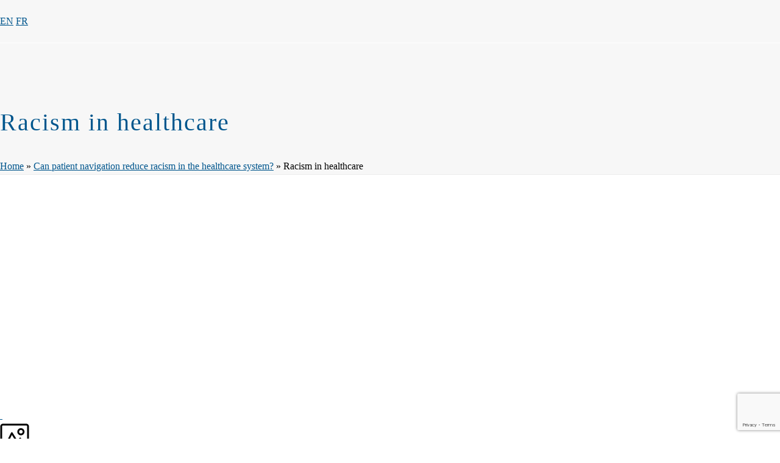

--- FILE ---
content_type: text/html; charset=UTF-8
request_url: https://www.medicalconfidence.com/blog/can-patient-navigation-reduce-racism-in-the-healthcare-system/mc_blog03092021_250x250/
body_size: 14216
content:
<!DOCTYPE html> <html lang="en-US" > <head> <meta charset="UTF-8" /><meta name="viewport" content="width=device-width, initial-scale=1.0, minimum-scale=1.0, maximum-scale=1.0, user-scalable=0" /><meta name="format-detection" content="telephone=no"><script type="text/javascript">var ajaxurl = "https://www.medicalconfidence.com/wp-admin/admin-ajax.php";</script><meta name='robots' content='max-image-preview:large' /> <style id="critical-path-css" type="text/css"> body,html{width:100%;height:100%;margin:0;padding:0}.page-preloader{top:0;left:0;z-index:999;position:fixed;height:100%;width:100%;text-align:center}.preloader-preview-area{-webkit-animation-delay:-.2s;animation-delay:-.2s;top:50%;-webkit-transform:translateY(100%);-ms-transform:translateY(100%);transform:translateY(100%);margin-top:10px;max-height:calc(50% - 20px);opacity:1;width:100%;text-align:center;position:absolute}.preloader-logo{max-width:90%;top:50%;-webkit-transform:translateY(-100%);-ms-transform:translateY(-100%);transform:translateY(-100%);margin:-10px auto 0 auto;max-height:calc(50% - 20px);opacity:1;position:relative}.ball-pulse>div{width:15px;height:15px;border-radius:100%;margin:2px;-webkit-animation-fill-mode:both;animation-fill-mode:both;display:inline-block;-webkit-animation:ball-pulse .75s infinite cubic-bezier(.2,.68,.18,1.08);animation:ball-pulse .75s infinite cubic-bezier(.2,.68,.18,1.08)}.ball-pulse>div:nth-child(1){-webkit-animation-delay:-.36s;animation-delay:-.36s}.ball-pulse>div:nth-child(2){-webkit-animation-delay:-.24s;animation-delay:-.24s}.ball-pulse>div:nth-child(3){-webkit-animation-delay:-.12s;animation-delay:-.12s}@-webkit-keyframes ball-pulse{0%{-webkit-transform:scale(1);transform:scale(1);opacity:1}45%{-webkit-transform:scale(.1);transform:scale(.1);opacity:.7}80%{-webkit-transform:scale(1);transform:scale(1);opacity:1}}@keyframes ball-pulse{0%{-webkit-transform:scale(1);transform:scale(1);opacity:1}45%{-webkit-transform:scale(.1);transform:scale(.1);opacity:.7}80%{-webkit-transform:scale(1);transform:scale(1);opacity:1}}.ball-clip-rotate-pulse{position:relative;-webkit-transform:translateY(-15px) translateX(-10px);-ms-transform:translateY(-15px) translateX(-10px);transform:translateY(-15px) translateX(-10px);display:inline-block}.ball-clip-rotate-pulse>div{-webkit-animation-fill-mode:both;animation-fill-mode:both;position:absolute;top:0;left:0;border-radius:100%}.ball-clip-rotate-pulse>div:first-child{height:36px;width:36px;top:7px;left:-7px;-webkit-animation:ball-clip-rotate-pulse-scale 1s 0s cubic-bezier(.09,.57,.49,.9) infinite;animation:ball-clip-rotate-pulse-scale 1s 0s cubic-bezier(.09,.57,.49,.9) infinite}.ball-clip-rotate-pulse>div:last-child{position:absolute;width:50px;height:50px;left:-16px;top:-2px;background:0 0;border:2px solid;-webkit-animation:ball-clip-rotate-pulse-rotate 1s 0s cubic-bezier(.09,.57,.49,.9) infinite;animation:ball-clip-rotate-pulse-rotate 1s 0s cubic-bezier(.09,.57,.49,.9) infinite;-webkit-animation-duration:1s;animation-duration:1s}@-webkit-keyframes ball-clip-rotate-pulse-rotate{0%{-webkit-transform:rotate(0) scale(1);transform:rotate(0) scale(1)}50%{-webkit-transform:rotate(180deg) scale(.6);transform:rotate(180deg) scale(.6)}100%{-webkit-transform:rotate(360deg) scale(1);transform:rotate(360deg) scale(1)}}@keyframes ball-clip-rotate-pulse-rotate{0%{-webkit-transform:rotate(0) scale(1);transform:rotate(0) scale(1)}50%{-webkit-transform:rotate(180deg) scale(.6);transform:rotate(180deg) scale(.6)}100%{-webkit-transform:rotate(360deg) scale(1);transform:rotate(360deg) scale(1)}}@-webkit-keyframes ball-clip-rotate-pulse-scale{30%{-webkit-transform:scale(.3);transform:scale(.3)}100%{-webkit-transform:scale(1);transform:scale(1)}}@keyframes ball-clip-rotate-pulse-scale{30%{-webkit-transform:scale(.3);transform:scale(.3)}100%{-webkit-transform:scale(1);transform:scale(1)}}@-webkit-keyframes square-spin{25%{-webkit-transform:perspective(100px) rotateX(180deg) rotateY(0);transform:perspective(100px) rotateX(180deg) rotateY(0)}50%{-webkit-transform:perspective(100px) rotateX(180deg) rotateY(180deg);transform:perspective(100px) rotateX(180deg) rotateY(180deg)}75%{-webkit-transform:perspective(100px) rotateX(0) rotateY(180deg);transform:perspective(100px) rotateX(0) rotateY(180deg)}100%{-webkit-transform:perspective(100px) rotateX(0) rotateY(0);transform:perspective(100px) rotateX(0) rotateY(0)}}@keyframes square-spin{25%{-webkit-transform:perspective(100px) rotateX(180deg) rotateY(0);transform:perspective(100px) rotateX(180deg) rotateY(0)}50%{-webkit-transform:perspective(100px) rotateX(180deg) rotateY(180deg);transform:perspective(100px) rotateX(180deg) rotateY(180deg)}75%{-webkit-transform:perspective(100px) rotateX(0) rotateY(180deg);transform:perspective(100px) rotateX(0) rotateY(180deg)}100%{-webkit-transform:perspective(100px) rotateX(0) rotateY(0);transform:perspective(100px) rotateX(0) rotateY(0)}}.square-spin{display:inline-block}.square-spin>div{-webkit-animation-fill-mode:both;animation-fill-mode:both;width:50px;height:50px;-webkit-animation:square-spin 3s 0s cubic-bezier(.09,.57,.49,.9) infinite;animation:square-spin 3s 0s cubic-bezier(.09,.57,.49,.9) infinite}.cube-transition{position:relative;-webkit-transform:translate(-25px,-25px);-ms-transform:translate(-25px,-25px);transform:translate(-25px,-25px);display:inline-block}.cube-transition>div{-webkit-animation-fill-mode:both;animation-fill-mode:both;width:15px;height:15px;position:absolute;top:-5px;left:-5px;-webkit-animation:cube-transition 1.6s 0s infinite ease-in-out;animation:cube-transition 1.6s 0s infinite ease-in-out}.cube-transition>div:last-child{-webkit-animation-delay:-.8s;animation-delay:-.8s}@-webkit-keyframes cube-transition{25%{-webkit-transform:translateX(50px) scale(.5) rotate(-90deg);transform:translateX(50px) scale(.5) rotate(-90deg)}50%{-webkit-transform:translate(50px,50px) rotate(-180deg);transform:translate(50px,50px) rotate(-180deg)}75%{-webkit-transform:translateY(50px) scale(.5) rotate(-270deg);transform:translateY(50px) scale(.5) rotate(-270deg)}100%{-webkit-transform:rotate(-360deg);transform:rotate(-360deg)}}@keyframes cube-transition{25%{-webkit-transform:translateX(50px) scale(.5) rotate(-90deg);transform:translateX(50px) scale(.5) rotate(-90deg)}50%{-webkit-transform:translate(50px,50px) rotate(-180deg);transform:translate(50px,50px) rotate(-180deg)}75%{-webkit-transform:translateY(50px) scale(.5) rotate(-270deg);transform:translateY(50px) scale(.5) rotate(-270deg)}100%{-webkit-transform:rotate(-360deg);transform:rotate(-360deg)}}.ball-scale>div{border-radius:100%;margin:2px;-webkit-animation-fill-mode:both;animation-fill-mode:both;display:inline-block;height:60px;width:60px;-webkit-animation:ball-scale 1s 0s ease-in-out infinite;animation:ball-scale 1s 0s ease-in-out infinite}@-webkit-keyframes ball-scale{0%{-webkit-transform:scale(0);transform:scale(0)}100%{-webkit-transform:scale(1);transform:scale(1);opacity:0}}@keyframes ball-scale{0%{-webkit-transform:scale(0);transform:scale(0)}100%{-webkit-transform:scale(1);transform:scale(1);opacity:0}}.line-scale>div{-webkit-animation-fill-mode:both;animation-fill-mode:both;display:inline-block;width:5px;height:50px;border-radius:2px;margin:2px}.line-scale>div:nth-child(1){-webkit-animation:line-scale 1s -.5s infinite cubic-bezier(.2,.68,.18,1.08);animation:line-scale 1s -.5s infinite cubic-bezier(.2,.68,.18,1.08)}.line-scale>div:nth-child(2){-webkit-animation:line-scale 1s -.4s infinite cubic-bezier(.2,.68,.18,1.08);animation:line-scale 1s -.4s infinite cubic-bezier(.2,.68,.18,1.08)}.line-scale>div:nth-child(3){-webkit-animation:line-scale 1s -.3s infinite cubic-bezier(.2,.68,.18,1.08);animation:line-scale 1s -.3s infinite cubic-bezier(.2,.68,.18,1.08)}.line-scale>div:nth-child(4){-webkit-animation:line-scale 1s -.2s infinite cubic-bezier(.2,.68,.18,1.08);animation:line-scale 1s -.2s infinite cubic-bezier(.2,.68,.18,1.08)}.line-scale>div:nth-child(5){-webkit-animation:line-scale 1s -.1s infinite cubic-bezier(.2,.68,.18,1.08);animation:line-scale 1s -.1s infinite cubic-bezier(.2,.68,.18,1.08)}@-webkit-keyframes line-scale{0%{-webkit-transform:scaley(1);transform:scaley(1)}50%{-webkit-transform:scaley(.4);transform:scaley(.4)}100%{-webkit-transform:scaley(1);transform:scaley(1)}}@keyframes line-scale{0%{-webkit-transform:scaley(1);transform:scaley(1)}50%{-webkit-transform:scaley(.4);transform:scaley(.4)}100%{-webkit-transform:scaley(1);transform:scaley(1)}}.ball-scale-multiple{position:relative;-webkit-transform:translateY(30px);-ms-transform:translateY(30px);transform:translateY(30px);display:inline-block}.ball-scale-multiple>div{border-radius:100%;-webkit-animation-fill-mode:both;animation-fill-mode:both;margin:2px;position:absolute;left:-30px;top:0;opacity:0;margin:0;width:50px;height:50px;-webkit-animation:ball-scale-multiple 1s 0s linear infinite;animation:ball-scale-multiple 1s 0s linear infinite}.ball-scale-multiple>div:nth-child(2){-webkit-animation-delay:-.2s;animation-delay:-.2s}.ball-scale-multiple>div:nth-child(3){-webkit-animation-delay:-.2s;animation-delay:-.2s}@-webkit-keyframes ball-scale-multiple{0%{-webkit-transform:scale(0);transform:scale(0);opacity:0}5%{opacity:1}100%{-webkit-transform:scale(1);transform:scale(1);opacity:0}}@keyframes ball-scale-multiple{0%{-webkit-transform:scale(0);transform:scale(0);opacity:0}5%{opacity:1}100%{-webkit-transform:scale(1);transform:scale(1);opacity:0}}.ball-pulse-sync{display:inline-block}.ball-pulse-sync>div{width:15px;height:15px;border-radius:100%;margin:2px;-webkit-animation-fill-mode:both;animation-fill-mode:both;display:inline-block}.ball-pulse-sync>div:nth-child(1){-webkit-animation:ball-pulse-sync .6s -.21s infinite ease-in-out;animation:ball-pulse-sync .6s -.21s infinite ease-in-out}.ball-pulse-sync>div:nth-child(2){-webkit-animation:ball-pulse-sync .6s -.14s infinite ease-in-out;animation:ball-pulse-sync .6s -.14s infinite ease-in-out}.ball-pulse-sync>div:nth-child(3){-webkit-animation:ball-pulse-sync .6s -70ms infinite ease-in-out;animation:ball-pulse-sync .6s -70ms infinite ease-in-out}@-webkit-keyframes ball-pulse-sync{33%{-webkit-transform:translateY(10px);transform:translateY(10px)}66%{-webkit-transform:translateY(-10px);transform:translateY(-10px)}100%{-webkit-transform:translateY(0);transform:translateY(0)}}@keyframes ball-pulse-sync{33%{-webkit-transform:translateY(10px);transform:translateY(10px)}66%{-webkit-transform:translateY(-10px);transform:translateY(-10px)}100%{-webkit-transform:translateY(0);transform:translateY(0)}}.transparent-circle{display:inline-block;border-top:.5em solid rgba(255,255,255,.2);border-right:.5em solid rgba(255,255,255,.2);border-bottom:.5em solid rgba(255,255,255,.2);border-left:.5em solid #fff;-webkit-transform:translateZ(0);transform:translateZ(0);-webkit-animation:transparent-circle 1.1s infinite linear;animation:transparent-circle 1.1s infinite linear;width:50px;height:50px;border-radius:50%}.transparent-circle:after{border-radius:50%;width:10em;height:10em}@-webkit-keyframes transparent-circle{0%{-webkit-transform:rotate(0);transform:rotate(0)}100%{-webkit-transform:rotate(360deg);transform:rotate(360deg)}}@keyframes transparent-circle{0%{-webkit-transform:rotate(0);transform:rotate(0)}100%{-webkit-transform:rotate(360deg);transform:rotate(360deg)}}.ball-spin-fade-loader{position:relative;top:-10px;left:-10px;display:inline-block}.ball-spin-fade-loader>div{width:15px;height:15px;border-radius:100%;margin:2px;-webkit-animation-fill-mode:both;animation-fill-mode:both;position:absolute;-webkit-animation:ball-spin-fade-loader 1s infinite linear;animation:ball-spin-fade-loader 1s infinite linear}.ball-spin-fade-loader>div:nth-child(1){top:25px;left:0;animation-delay:-.84s;-webkit-animation-delay:-.84s}.ball-spin-fade-loader>div:nth-child(2){top:17.05px;left:17.05px;animation-delay:-.72s;-webkit-animation-delay:-.72s}.ball-spin-fade-loader>div:nth-child(3){top:0;left:25px;animation-delay:-.6s;-webkit-animation-delay:-.6s}.ball-spin-fade-loader>div:nth-child(4){top:-17.05px;left:17.05px;animation-delay:-.48s;-webkit-animation-delay:-.48s}.ball-spin-fade-loader>div:nth-child(5){top:-25px;left:0;animation-delay:-.36s;-webkit-animation-delay:-.36s}.ball-spin-fade-loader>div:nth-child(6){top:-17.05px;left:-17.05px;animation-delay:-.24s;-webkit-animation-delay:-.24s}.ball-spin-fade-loader>div:nth-child(7){top:0;left:-25px;animation-delay:-.12s;-webkit-animation-delay:-.12s}.ball-spin-fade-loader>div:nth-child(8){top:17.05px;left:-17.05px;animation-delay:0s;-webkit-animation-delay:0s}@-webkit-keyframes ball-spin-fade-loader{50%{opacity:.3;-webkit-transform:scale(.4);transform:scale(.4)}100%{opacity:1;-webkit-transform:scale(1);transform:scale(1)}}@keyframes ball-spin-fade-loader{50%{opacity:.3;-webkit-transform:scale(.4);transform:scale(.4)}100%{opacity:1;-webkit-transform:scale(1);transform:scale(1)}} </style> <title>Racism in healthcare - Medical Confidence</title> <meta name="robots" content="index, follow" /> <meta name="googlebot" content="index, follow, max-snippet:-1, max-image-preview:large, max-video-preview:-1" /> <meta name="bingbot" content="index, follow, max-snippet:-1, max-image-preview:large, max-video-preview:-1" /> <link rel="canonical" href="https://www.medicalconfidence.com/wp-content/uploads/2021/03/mc_blog03092021_250x250.jpg" /> <meta property="og:locale" content="en_US" /> <meta property="og:type" content="article" /> <meta property="og:title" content="Racism in healthcare - Medical Confidence" /> <meta property="og:url" content="https://www.medicalconfidence.com/wp-content/uploads/2021/03/mc_blog03092021_250x250.jpg" /> <meta property="og:site_name" content="Medical Confidence" /> <meta property="article:modified_time" content="2021-03-10T01:06:31+00:00" /> <meta property="og:image" content="https://www.medicalconfidence.com/wp-content/uploads/2021/03/mc_blog03092021_250x250.jpg" /> <meta property="og:image:width" content="250" /> <meta property="og:image:height" content="250" /> <meta name="twitter:card" content="summary" /> <script type="application/ld+json" class="yoast-schema-graph">{"@context":"https://schema.org","@graph":[{"@type":"WebSite","@id":"https://www.medicalconfidence.com/#website","url":"https://www.medicalconfidence.com/","name":"Medical Confidence","description":"Empowering Healthcare Consumers","potentialAction":[{"@type":"SearchAction","target":"https://www.medicalconfidence.com/?s={search_term_string}","query-input":"required name=search_term_string"}],"inLanguage":"en-US"},{"@type":"WebPage","@id":"https://www.medicalconfidence.com/wp-content/uploads/2021/03/mc_blog03092021_250x250.jpg#webpage","url":"https://www.medicalconfidence.com/wp-content/uploads/2021/03/mc_blog03092021_250x250.jpg","name":"Racism in healthcare - Medical Confidence","isPartOf":{"@id":"https://www.medicalconfidence.com/#website"},"datePublished":"2021-03-10T01:06:20+00:00","dateModified":"2021-03-10T01:06:31+00:00","breadcrumb":{"@id":"https://www.medicalconfidence.com/wp-content/uploads/2021/03/mc_blog03092021_250x250.jpg#breadcrumb"},"inLanguage":"en-US","potentialAction":[{"@type":"ReadAction","target":["https://www.medicalconfidence.com/wp-content/uploads/2021/03/mc_blog03092021_250x250.jpg"]}]},{"@type":"BreadcrumbList","@id":"https://www.medicalconfidence.com/wp-content/uploads/2021/03/mc_blog03092021_250x250.jpg#breadcrumb","itemListElement":[{"@type":"ListItem","position":1,"item":{"@type":"WebPage","@id":"https://www.medicalconfidence.com/","url":"https://www.medicalconfidence.com/","name":"Home"}},{"@type":"ListItem","position":2,"item":{"@type":"WebPage","@id":"https://www.medicalconfidence.com/blog/can-patient-navigation-reduce-racism-in-the-healthcare-system/","url":"https://www.medicalconfidence.com/blog/can-patient-navigation-reduce-racism-in-the-healthcare-system/","name":"Can patient navigation reduce racism in the healthcare system?"}},{"@type":"ListItem","position":3,"item":{"@type":"WebPage","@id":"https://www.medicalconfidence.com/wp-content/uploads/2021/03/mc_blog03092021_250x250.jpg","url":"https://www.medicalconfidence.com/wp-content/uploads/2021/03/mc_blog03092021_250x250.jpg","name":"Racism in healthcare"}}]}]}</script> <link rel='dns-prefetch' href='//static.hsappstatic.net' /> <link rel='dns-prefetch' href='//js.hsforms.net' /> <link href='https://fonts.gstatic.com' crossorigin='anonymous' rel='preconnect' /> <link rel="shortcut icon" href="/wp-content/uploads/2015/04/favicon.png" /> <link rel="apple-touch-icon-precomposed" href="/wp-content/uploads/2015/04/favicon.png"> <link rel="apple-touch-icon-precomposed" sizes="114x114" href="/wp-content/uploads/2015/04/favicon.png"> <link rel="apple-touch-icon-precomposed" sizes="72x72" href="/wp-content/uploads/2015/04/favicon.png"> <link rel="apple-touch-icon-precomposed" sizes="144x144" href="/wp-content/uploads/2015/04/favicon.png"> <script type="text/javascript">window.abb = {};php = {};window.PHP = {};PHP.ajax = "https://www.medicalconfidence.com/wp-admin/admin-ajax.php";PHP.wp_p_id = "4430";var mk_header_parallax, mk_banner_parallax, mk_page_parallax, mk_footer_parallax, mk_body_parallax;var mk_images_dir = "https://www.medicalconfidence.com/wp-content/themes/jupiter/assets/images",mk_theme_js_path = "https://www.medicalconfidence.com/wp-content/themes/jupiter/assets/js",mk_theme_dir = "https://www.medicalconfidence.com/wp-content/themes/jupiter",mk_captcha_placeholder = "Enter Captcha",mk_captcha_invalid_txt = "Invalid. Try again.",mk_captcha_correct_txt = "Captcha correct.",mk_responsive_nav_width = 1140,mk_vertical_header_back = "Back",mk_vertical_header_anim = "1",mk_check_rtl = true,mk_grid_width = 1140,mk_ajax_search_option = "disable",mk_preloader_bg_color = "#ffffff",mk_accent_color = "#00568d",mk_go_to_top = "true",mk_smooth_scroll = "false",mk_show_background_video = "true",mk_preloader_bar_color = "#00568d",mk_preloader_logo = "";var mk_header_parallax = false,mk_banner_parallax = false,mk_footer_parallax = false,mk_body_parallax = false,mk_no_more_posts = "No More Posts",mk_typekit_id = "",mk_google_fonts = ["Open Sans:100italic,200italic,300italic,400italic,500italic,600italic,700italic,800italic,900italic,100,200,300,400,500,600,700,800,900","Oswald:100italic,200italic,300italic,400italic,500italic,600italic,700italic,800italic,900italic,100,200,300,400,500,600,700,800,900"],mk_global_lazyload = false;</script><link rel='stylesheet' id='contact-form-7-css' href='https://www.medicalconfidence.com/wp-content/plugins/contact-form-7/includes/css/styles.css' type='text/css' media='all' /> <link rel='stylesheet' id='core-styles-css' href='https://www.medicalconfidence.com/wp-content/themes/jupiter/assets/stylesheet/core-styles.6.10.5.css' type='text/css' media='all' /> <style id='core-styles-inline-css' type='text/css'> #wpadminbar { -webkit-backface-visibility: hidden; backface-visibility: hidden; -webkit-perspective: 1000; -ms-perspective: 1000; perspective: 1000; -webkit-transform: translateZ(0px); -ms-transform: translateZ(0px); transform: translateZ(0px); } @media screen and (max-width: 600px) { #wpadminbar { position: fixed !important; } } </style> <link rel='stylesheet' id='components-full-css' href='https://www.medicalconfidence.com/wp-content/themes/jupiter/assets/stylesheet/components-full.6.10.5.css' type='text/css' media='all' /> <style id='components-full-inline-css' type='text/css'> body { background-color:#fff; } .hb-custom-header #mk-page-introduce, .mk-header { background-color:#f7f7f7;background-size: cover;-webkit-background-size: cover;-moz-background-size: cover; } .hb-custom-header > div, .mk-header-bg { background-color:#fff; } .mk-classic-nav-bg { background-color:#fff; } .master-holder-bg { background-color:#fff; } #mk-footer { background-color:#00568d; } #mk-boxed-layout { -webkit-box-shadow: 0 0 0px rgba(0, 0, 0, 0); -moz-box-shadow: 0 0 0px rgba(0, 0, 0, 0); box-shadow: 0 0 0px rgba(0, 0, 0, 0); } .mk-news-tab .mk-tabs-tabs .is-active a, .mk-fancy-title.pattern-style span, .mk-fancy-title.pattern-style.color-gradient span:after, .page-bg-color { background-color: #fff; } .page-title { font-size: 40px; color: #00568d; text-transform: none; font-weight: 500; letter-spacing: 2px; } .page-subtitle { font-size: 14px; line-height: 100%; color: #a3a3a3; font-size: 14px; text-transform: none; } .mk-header { border-bottom:1px solid #ededed; } .header-style-1 .mk-header-padding-wrapper, .header-style-2 .mk-header-padding-wrapper, .header-style-3 .mk-header-padding-wrapper { padding-top:71px; } .mk-process-steps[max-width~="950px"] ul::before { display: none !important; } .mk-process-steps[max-width~="950px"] li { margin-bottom: 30px !important; width: 100% !important; text-align: center; } .mk-event-countdown-ul[max-width~="750px"] li { width: 90%; display: block; margin: 0 auto 15px; } body { font-family: Open Sans } h1, h2, h3 { font-family: Oswald } @font-face { font-family: 'star'; src: url('https://www.medicalconfidence.com/wp-content/themes/jupiter/assets/stylesheet/fonts/star/font.eot'); src: url('https://www.medicalconfidence.com/wp-content/themes/jupiter/assets/stylesheet/fonts/star/font.eot?#iefix') format('embedded-opentype'), url('https://www.medicalconfidence.com/wp-content/themes/jupiter/assets/stylesheet/fonts/star/font.woff') format('woff'), url('https://www.medicalconfidence.com/wp-content/themes/jupiter/assets/stylesheet/fonts/star/font.ttf') format('truetype'), url('https://www.medicalconfidence.com/wp-content/themes/jupiter/assets/stylesheet/fonts/star/font.svg#star') format('svg'); font-weight: normal; font-style: normal; } @font-face { font-family: 'WooCommerce'; src: url('https://www.medicalconfidence.com/wp-content/themes/jupiter/assets/stylesheet/fonts/woocommerce/font.eot'); src: url('https://www.medicalconfidence.com/wp-content/themes/jupiter/assets/stylesheet/fonts/woocommerce/font.eot?#iefix') format('embedded-opentype'), url('https://www.medicalconfidence.com/wp-content/themes/jupiter/assets/stylesheet/fonts/woocommerce/font.woff') format('woff'), url('https://www.medicalconfidence.com/wp-content/themes/jupiter/assets/stylesheet/fonts/woocommerce/font.ttf') format('truetype'), url('https://www.medicalconfidence.com/wp-content/themes/jupiter/assets/stylesheet/fonts/woocommerce/font.svg#WooCommerce') format('svg'); font-weight: normal; font-style: normal; }#menu-item-262 a{font-weight:normal; color:gray; border:none;} #page-id-612 .mk-blog-container article {display:none;} #page-id-612 .mk-blog-container article#entry-616{display:block;} </style> <link rel='stylesheet' id='mkhb-render-css' href='https://www.medicalconfidence.com/wp-content/themes/jupiter/header-builder/includes/assets/css/mkhb-render.css' type='text/css' media='all' /> <link rel='stylesheet' id='mkhb-row-css' href='https://www.medicalconfidence.com/wp-content/themes/jupiter/header-builder/includes/assets/css/mkhb-row.css' type='text/css' media='all' /> <link rel='stylesheet' id='mkhb-column-css' href='https://www.medicalconfidence.com/wp-content/themes/jupiter/header-builder/includes/assets/css/mkhb-column.css' type='text/css' media='all' /> <link rel='stylesheet' id='theme-options-css' href='https://www.medicalconfidence.com/wp-content/uploads/mk_assets/theme-options-production-1736855652.css' type='text/css' media='all' /> <link rel='stylesheet' id='jupiter-donut-shortcodes-css' href='https://www.medicalconfidence.com/wp-content/plugins/jupiter-donut/assets/css/shortcodes-styles.min.css' type='text/css' media='all' /> <link rel='stylesheet' id='mk-style-css' href='https://www.medicalconfidence.com/wp-content/themes/jupiter-child/style.css' type='text/css' media='all' /> <link rel='stylesheet' id='owl-main-css' href='https://www.medicalconfidence.com/wp-content/themes/jupiter-child/assets/css/OwlCarousel2/owl.carousel.css' type='text/css' media='all' /> <link rel='stylesheet' id='owl-theme-css' href='https://www.medicalconfidence.com/wp-content/themes/jupiter-child/assets/css/OwlCarousel2/owl.theme.default.css' type='text/css' media='all' /> <link rel='stylesheet' id='slick-css' href='https://www.medicalconfidence.com/wp-content/themes/jupiter-child/assets/css/slick/slick.css' type='text/css' media='all' /> <link rel='stylesheet' id='jupiter-child-theme-css' href='https://www.medicalconfidence.com/wp-content/themes/jupiter-child/assets/css/style.css' type='text/css' media='all' /> <script type='text/javascript' data-noptimize='' data-no-minify='' src='https://www.medicalconfidence.com/wp-content/themes/jupiter/assets/js/plugins/wp-enqueue/webfontloader.js' id='mk-webfontloader-js'></script> <script type='text/javascript' id='mk-webfontloader-js-after'> WebFontConfig = { timeout: 2000 };if ( mk_typekit_id.length > 0 ) { WebFontConfig.typekit = { id: mk_typekit_id } };if ( mk_google_fonts.length > 0 ) { WebFontConfig.google = { families: mk_google_fonts } };if ( (mk_google_fonts.length > 0 || mk_typekit_id.length > 0) && navigator.userAgent.indexOf("Speed Insights") == -1) { WebFont.load( WebFontConfig ); } </script> <script type='text/javascript' src='https://www.medicalconfidence.com/wp-includes/js/jquery/jquery.min.js' id='jquery-core-js'></script> <script type='text/javascript' src='https://www.medicalconfidence.com/wp-includes/js/jquery/jquery-migrate.min.js' id='jquery-migrate-js'></script> <script type='text/javascript' src='https://js.hsforms.net/forms/shell.js' id='hsforms-js'></script> <link rel='shortlink' href='https://www.medicalconfidence.com/?p=4430' /> <link rel="alternate" type="application/json+oembed" href="https://www.medicalconfidence.com/wp-json/oembed/1.0/embed?url=https%3A%2F%2Fwww.medicalconfidence.com%2Fblog%2Fcan-patient-navigation-reduce-racism-in-the-healthcare-system%2Fmc_blog03092021_250x250%2F" /> <link rel="alternate" type="text/xml+oembed" href="https://www.medicalconfidence.com/wp-json/oembed/1.0/embed?url=https%3A%2F%2Fwww.medicalconfidence.com%2Fblog%2Fcan-patient-navigation-reduce-racism-in-the-healthcare-system%2Fmc_blog03092021_250x250%2F&#038;format=xml" /> <script>document.createElement( "picture" );if(!window.HTMLPictureElement && document.addEventListener) {window.addEventListener("DOMContentLoaded", function() {var s = document.createElement("script");s.src = "https://www.medicalconfidence.com/wp-content/plugins/webp-express/js/picturefill.min.js";document.body.appendChild(s);});}</script> <script> (function(h,o,t,j,a,r){ h.hj=h.hj||function(){(h.hj.q=h.hj.q||[]).push(arguments)}; h._hjSettings={hjid:2145999,hjsv:5}; a=o.getElementsByTagName('head')[0]; r=o.createElement('script');r.async=1; r.src=t+h._hjSettings.hjid+j+h._hjSettings.hjsv; a.appendChild(r); })(window,document,'//static.hotjar.com/c/hotjar-','.js?sv='); </script> <meta itemprop="author" content="Alexandra Sifton" /><meta itemprop="datePublished" content="March 9, 2021" /><meta itemprop="dateModified" content="March 9, 2021" /><meta itemprop="publisher" content="Medical Confidence" /><meta name="csrf" content="f96023b02b70dcd9839dbbeb26aa6fa1"> <script>(function(w,d,s,l,i){w[l]=w[l]||[];w[l].push({'gtm.start':new Date().getTime(),event:'gtm.js'});var f=d.getElementsByTagName(s)[0],j=d.createElement(s),dl=l!='dataLayer'?'&l='+l:'';j.async=true;j.src='https://www.googletagmanager.com/gtm.js?id='+i+dl;f.parentNode.insertBefore(j,f);})(window,document,'script','dataLayer','GTM-NQ28KS3');</script> <script> var isTest = false; </script><meta name="generator" content="Powered by WPBakery Page Builder - drag and drop page builder for WordPress."/> <link rel="icon" href="https://www.medicalconfidence.com/wp-content/uploads/2015/04/cropped-favicon-32x32.png" sizes="32x32" /> <link rel="icon" href="https://www.medicalconfidence.com/wp-content/uploads/2015/04/cropped-favicon-192x192.png" sizes="192x192" /> <link rel="apple-touch-icon" href="https://www.medicalconfidence.com/wp-content/uploads/2015/04/cropped-favicon-180x180.png" /> <meta name="msapplication-TileImage" content="https://www.medicalconfidence.com/wp-content/uploads/2015/04/cropped-favicon-270x270.png" /> <meta name="generator" content="Jupiter Child Theme " /><noscript><style> .wpb_animate_when_almost_visible { opacity: 1; }</style></noscript> </head> <body class="attachment attachment-template-default single single-attachment postid-4430 attachmentid-4430 attachment-jpeg wpb-js-composer js-comp-ver-6.13.0 vc_responsive desktop blog can-patient-navigation-reduce-racism-in-the-healthcare-system mc_blog03092021_250x250" itemscope="itemscope" itemtype="https://schema.org/WebPage" data-adminbar=""> <div id="top-of-page"></div> <div id="mk-boxed-layout"> <div id="mk-theme-container" > <header data-height='70' data-sticky-height='70' data-responsive-height='70' data-transparent-skin='' data-header-style='1' data-sticky-style='fixed' data-sticky-offset='header' id="mk-header-1" class="mk-header header-style-1 header-align-left toolbar-false menu-hover-5 sticky-style-fixed mk-background-stretch full-header " role="banner" itemscope="itemscope" itemtype="https://schema.org/WPHeader" > <div class="mk-header-holder"> <div class="mk-header-inner add-header-height"> <div class="mk-header-bg "></div> <div class="mk-header-nav-container one-row-style menu-hover-style-5" role="navigation" itemscope="itemscope" itemtype="https://schema.org/SiteNavigationElement" > </div> <div class="mobile-lang-switcher"> <a href="" data-lang="en" class="lang ">EN</a> <span class="delim"></span> <a href="" data-lang="fr" class="lang ">FR</a> </div> <div class="header-logo fit-logo-img trans_all add-header-height "> <a href="https://www.medicalconfidence.com/home-fre/" title="Medical Confidence"> <noscript><img title="Empowering Healthcare Consumers" alt="Empowering Healthcare Consumers" src="https://www.medicalconfidence.com/wp-content/themes/jupiter/assets/images/jupiter-logo.png" width="400" height="100"/></noscript><img class="lazyload" title="Empowering Healthcare Consumers" alt="Empowering Healthcare Consumers" src='data:image/svg+xml,%3Csvg%20xmlns=%22http://www.w3.org/2000/svg%22%20viewBox=%220%200%20400%20100%22%3E%3C/svg%3E' data-src="https://www.medicalconfidence.com/wp-content/themes/jupiter/assets/images/jupiter-logo.png" width="400" height="100"/> </a> </div> <div class="mk-header-right"> </div> </div> <div class="mk-responsive-wrap"> </div> </div> <div class="mk-header-padding-wrapper"></div> <section id="mk-page-introduce" class="intro-left"><div class="mk-grid"><h1 class="page-title ">Racism in healthcare</h1><div id="mk-breadcrumbs"><div class="mk-breadcrumbs-inner light-skin"><span><span><a href="https://www.medicalconfidence.com/">Home</a> » <span><a href="https://www.medicalconfidence.com/blog/can-patient-navigation-reduce-racism-in-the-healthcare-system/">Can patient navigation reduce racism in the healthcare system?</a> » <span class="breadcrumb_last" aria-current="page">Racism in healthcare</span></span></span></span></div></div><div class="clearboth"></div></div></section> </header> <div id="theme-page" class="master-holder blog-post-type- blog-style- clearfix" itemscope="itemscope" itemtype="https://schema.org/Blog" > <div class="master-holder-bg-holder"> <div id="theme-page-bg" class="master-holder-bg js-el" ></div> </div> <div class="mk-main-wrapper-holder"> <div id="mk-page-id-4430" class="theme-page-wrapper mk-main-wrapper mk-grid full-layout "> <div class="theme-content " itemprop="mainEntityOfPage"> <article id="4430" class="mk-blog-single post-4430 attachment type-attachment status-inherit hentry" itemscope="itemscope" itemprop="blogPost" itemtype="http://schema.org/BlogPosting" > <div class="featured-image"><a class="full-cover-link mk-lightbox" title="Racism in healthcare" href="https://www.medicalconfidence.com/wp-content/uploads/2021/03/mc_blog03092021_250x250.jpg">&nbsp;</a><picture><source data-srcset="https://www.medicalconfidence.com/wp-content/webp-express/webp-images/uploads/bfi_thumb/dummy-transparent-prp14wswckjbnxvagpv182be4qv3ydoklyemfkx8rk.png.webp" type="image/webp"><noscript><img class="blog-image webpexpress-processed" alt="Racism in healthcare" title="Racism in healthcare" src="https://www.medicalconfidence.com/wp-content/uploads/bfi_thumb/dummy-transparent-prp14wswckjbnxvagpv182be4qv3ydoklyemfkx8rk.png" data-mk-image-src-set="{"default":"https://www.medicalconfidence.com/wp-content/uploads/bfi_thumb/mc_blog03092021_250x250-p3zmncm6mytsr4gqhi15h59vga0imf0x7ixnf0pw2o.jpg","2x":"https://www.medicalconfidence.com/wp-content/uploads/bfi_thumb/mc_blog03092021_250x250-p3zmncmk1del90tsp0st09ps6370yijjquxovqaj40.jpg","mobile":"https://www.medicalconfidence.com/wp-content/uploads/bfi_thumb/mc_blog03092021_250x250-37cvd9bb8aorpx363bse8p6k2loibw3ymk7t3st093cygpilq.jpg","responsive":"false"}" width="1100" height="400" itemprop="image"></noscript><img class="lazyload blog-image webpexpress-processed" alt="Racism in healthcare" title="Racism in healthcare" src='data:image/svg+xml,%3Csvg%20xmlns=%22http://www.w3.org/2000/svg%22%20viewBox=%220%200%201100%20400%22%3E%3C/svg%3E' data-src="https://www.medicalconfidence.com/wp-content/uploads/bfi_thumb/dummy-transparent-prp14wswckjbnxvagpv182be4qv3ydoklyemfkx8rk.png" data-mk-image-src-set="{"default":"https://www.medicalconfidence.com/wp-content/uploads/bfi_thumb/mc_blog03092021_250x250-p3zmncm6mytsr4gqhi15h59vga0imf0x7ixnf0pw2o.jpg","2x":"https://www.medicalconfidence.com/wp-content/uploads/bfi_thumb/mc_blog03092021_250x250-p3zmncmk1del90tsp0st09ps6370yijjquxovqaj40.jpg","mobile":"https://www.medicalconfidence.com/wp-content/uploads/bfi_thumb/mc_blog03092021_250x250-37cvd9bb8aorpx363bse8p6k2loibw3ymk7t3st093cygpilq.jpg","responsive":"false"}" width="1100" height="400" itemprop="image"></picture><div class="image-hover-overlay"></div><div class="post-type-badge" href="https://www.medicalconfidence.com/blog/can-patient-navigation-reduce-racism-in-the-healthcare-system/mc_blog03092021_250x250/"><svg class="mk-svg-icon" data-name="mk-li-image" data-cacheid="icon-696e65abe01bb" style=" height:48px; width: 48px; " xmlns="http://www.w3.org/2000/svg" viewBox="0 0 512 512"><path d="M460.038 4.877h-408.076c-25.995 0-47.086 21.083-47.086 47.086v408.075c0 26.002 21.09 47.086 47.086 47.086h408.075c26.01 0 47.086-21.083 47.086-47.086v-408.076c0-26.003-21.075-47.085-47.085-47.085zm-408.076 31.39h408.075c8.66 0 15.695 7.042 15.695 15.695v321.744h-52.696l-55.606-116.112c-2.33-4.874-7.005-8.208-12.385-8.821-5.318-.583-10.667 1.594-14.039 5.817l-35.866 44.993-84.883-138.192c-2.989-4.858-8.476-7.664-14.117-7.457-5.717.268-10.836 3.633-13.35 8.775l-103.384 210.997h-53.139v-321.744c0-8.652 7.05-15.695 15.695-15.695zm72.437 337.378l84.04-171.528 81.665 132.956c2.667 4.361 7.311 7.135 12.415 7.45 5.196.314 10.039-1.894 13.227-5.879l34.196-42.901 38.272 79.902h-263.815zm335.639 102.088h-408.076c-8.645 0-15.695-7.043-15.695-15.695v-54.941h439.466v54.941c0 8.652-7.036 15.695-15.695 15.695zm-94.141-266.819c34.67 0 62.781-28.111 62.781-62.781 0-34.671-28.111-62.781-62.781-62.781-34.671 0-62.781 28.11-62.781 62.781s28.11 62.781 62.781 62.781zm0-94.171c17.304 0 31.39 14.078 31.39 31.39s-14.086 31.39-31.39 31.39c-17.32 0-31.39-14.079-31.39-31.39 0-17.312 14.07-31.39 31.39-31.39z"/></svg></div></div> <h2 class="blog-single-title" itemprop="headline">Racism in healthcare</h2> <div class="blog-single-meta"> <div class="mk-blog-author" itemtype="http://schema.org/Person" itemprop="author">By <a href="https://www.medicalconfidence.com/blog/author/futureproof/" title="Posts by Alexandra Sifton" rel="author">Alexandra Sifton</a> </div> <time class="mk-post-date" datetime="2021-03-09" itemprop="datePublished"> &nbsp;Posted <a href="https://www.medicalconfidence.com/blog/2021/03/">March 9, 2021</a> </time> <div class="mk-post-cat">&nbsp;In </div> <div class="mk-post-meta-structured-data" style="display:none;visibility:hidden;"><span itemprop="headline">Racism in healthcare</span><span itemprop="datePublished">2021-03-09</span><span itemprop="dateModified">2021-03-09</span><span itemprop="publisher" itemscope itemtype="https://schema.org/Organization"><span itemprop="logo" itemscope itemtype="https://schema.org/ImageObject"><span itemprop="url">https://www.medicalconfidence.com/wp-content/uploads/2025/01/rgb_mc_kii_logo.svg</span></span><span itemprop="name">Medical Confidence</span></span><span itemprop="image" itemscope itemtype="https://schema.org/ImageObject"><span itemprop="contentUrl url">https://www.medicalconfidence.com/wp-content/uploads/2025/01/rgb_mc_kii_logo.svg</span><span itemprop="width">200px</span><span itemprop="height">200px</span></span></div></div> <div class="single-social-section"> <a href="https://www.medicalconfidence.com/blog/can-patient-navigation-reduce-racism-in-the-healthcare-system/mc_blog03092021_250x250/#comments" class="blog-modern-comment"><svg class="mk-svg-icon" data-name="mk-moon-bubble-9" data-cacheid="icon-696e65abe08f2" style=" height:16px; width: 16px; " xmlns="http://www.w3.org/2000/svg" viewBox="0 0 512 512"><path d="M464 0h-416c-26.4 0-48 21.6-48 48v320c0 26.4 21.6 48 48 48h109.714l82.286 96 82.286-96h141.714c26.4 0 48-21.6 48-48v-320c0-26.4-21.599-48-48-48zm-16 352h-139.149l-68.851 77.658-68.85-77.658h-107.15v-288h384v288z"/></svg><span> 0</span></a> <div class="blog-share-container"> <div class="blog-single-share mk-toggle-trigger"><svg class="mk-svg-icon" data-name="mk-moon-share-2" data-cacheid="icon-696e65abe0a94" style=" height:16px; width: 16px; " xmlns="http://www.w3.org/2000/svg" viewBox="0 0 512 512"><path d="M432 352c-22.58 0-42.96 9.369-57.506 24.415l-215.502-107.751c.657-4.126 1.008-8.353 1.008-12.664s-.351-8.538-1.008-12.663l215.502-107.751c14.546 15.045 34.926 24.414 57.506 24.414 44.183 0 80-35.817 80-80s-35.817-80-80-80-80 35.817-80 80c0 4.311.352 8.538 1.008 12.663l-215.502 107.752c-14.546-15.045-34.926-24.415-57.506-24.415-44.183 0-80 35.818-80 80 0 44.184 35.817 80 80 80 22.58 0 42.96-9.369 57.506-24.414l215.502 107.751c-.656 4.125-1.008 8.352-1.008 12.663 0 44.184 35.817 80 80 80s80-35.816 80-80c0-44.182-35.817-80-80-80z"/></svg></div> <ul class="single-share-box mk-box-to-trigger"> <li><a class="facebook-share" data-title="Racism in healthcare" data-url="https://www.medicalconfidence.com/blog/can-patient-navigation-reduce-racism-in-the-healthcare-system/mc_blog03092021_250x250/" href="#"><svg class="mk-svg-icon" data-name="mk-jupiter-icon-simple-facebook" data-cacheid="icon-696e65abe0b91" style=" height:16px; width: 16px; " xmlns="http://www.w3.org/2000/svg" viewBox="0 0 512 512"><path d="M192.191 92.743v60.485h-63.638v96.181h63.637v256.135h97.069v-256.135h84.168s6.674-51.322 9.885-96.508h-93.666v-42.921c0-8.807 11.565-20.661 23.01-20.661h71.791v-95.719h-83.57c-111.317 0-108.686 86.262-108.686 99.142z"/></svg></a></li> <li><a class="twitter-share" data-title="Racism in healthcare" data-url="https://www.medicalconfidence.com/blog/can-patient-navigation-reduce-racism-in-the-healthcare-system/mc_blog03092021_250x250/" href="#"><svg class="mk-svg-icon" data-name="mk-moon-twitter" data-cacheid="icon-696e65abe0d37" style=" height:16px; width: 16px; " xmlns="http://www.w3.org/2000/svg" viewBox="0 0 512 512"><path d="M512 97.209c-18.838 8.354-39.082 14.001-60.33 16.54 21.686-13 38.343-33.585 46.186-58.115-20.298 12.039-42.778 20.78-66.705 25.49-19.16-20.415-46.461-33.17-76.673-33.17-58.011 0-105.044 47.029-105.044 105.039 0 8.233.929 16.25 2.72 23.939-87.3-4.382-164.701-46.2-216.509-109.753-9.042 15.514-14.223 33.558-14.223 52.809 0 36.444 18.544 68.596 46.73 87.433-17.219-.546-33.416-5.271-47.577-13.139-.01.438-.01.878-.01 1.321 0 50.894 36.209 93.348 84.261 103-8.813 2.4-18.094 3.686-27.674 3.686-6.769 0-13.349-.66-19.764-1.886 13.368 41.73 52.16 72.103 98.126 72.948-35.95 28.175-81.243 44.967-130.458 44.967-8.479 0-16.84-.497-25.058-1.47 46.486 29.805 101.701 47.197 161.021 47.197 193.211 0 298.868-160.062 298.868-298.872 0-4.554-.103-9.084-.305-13.59 20.528-14.81 38.336-33.31 52.418-54.374z"/></svg></a></li> <li><a class="googleplus-share" data-title="Racism in healthcare" data-url="https://www.medicalconfidence.com/blog/can-patient-navigation-reduce-racism-in-the-healthcare-system/mc_blog03092021_250x250/" href="#"><svg class="mk-svg-icon" data-name="mk-jupiter-icon-simple-googleplus" data-cacheid="icon-696e65abe0e33" style=" height:16px; width: 16px; " xmlns="http://www.w3.org/2000/svg" viewBox="0 0 512 512"><path d="M416.146 153.104v-95.504h-32.146v95.504h-95.504v32.146h95.504v95.504h32.145v-95.504h95.504v-32.146h-95.504zm-128.75-95.504h-137.717c-61.745 0-119.869 48.332-119.869 102.524 0 55.364 42.105 100.843 104.909 100.843 4.385 0 8.613.296 12.772 0-4.074 7.794-6.982 16.803-6.982 25.925 0 12.17 5.192 22.583 12.545 31.46-5.303-.046-10.783.067-16.386.402-37.307 2.236-68.08 13.344-91.121 32.581-18.765 12.586-32.751 28.749-39.977 46.265-3.605 8.154-5.538 16.62-5.538 25.14l.018.82-.018.983c0 49.744 64.534 80.863 141.013 80.863 87.197 0 135.337-49.447 135.337-99.192l-.003-.363.003-.213-.019-1.478c-.007-.672-.012-1.346-.026-2.009-.012-.532-.029-1.058-.047-1.583-1.108-36.537-13.435-59.361-48.048-83.887-12.469-8.782-36.267-30.231-36.267-42.81 0-14.769 4.221-22.041 26.439-39.409 22.782-17.79 38.893-39.309 38.893-68.424 0-34.65-15.439-76.049-44.392-76.049h43.671l30.81-32.391zm-85.642 298.246c19.347 13.333 32.891 24.081 37.486 41.754v.001l.056.203c1.069 4.522 1.645 9.18 1.666 13.935-.325 37.181-26.35 66.116-100.199 66.116-52.713 0-90.82-31.053-91.028-68.414.005-.43.008-.863.025-1.292l.002-.051c.114-3.006.505-5.969 1.15-8.881.127-.54.241-1.082.388-1.617 1.008-3.942 2.502-7.774 4.399-11.478 18.146-21.163 45.655-33.045 82.107-35.377 28.12-1.799 53.515 2.818 63.95 5.101zm-47.105-107.993c-35.475-1.059-69.194-39.691-75.335-86.271-6.121-46.61 17.663-82.276 53.154-81.203 35.483 1.06 69.215 38.435 75.336 85.043 6.121 46.583-17.685 83.517-53.154 82.43z"/></svg></a></li> <li><a class="pinterest-share" data-image="https://www.medicalconfidence.com/wp-content/uploads/2021/03/mc_blog03092021_250x250.jpg" data-title="Racism in healthcare" data-url="https://www.medicalconfidence.com/blog/can-patient-navigation-reduce-racism-in-the-healthcare-system/mc_blog03092021_250x250/" href="#"><svg class="mk-svg-icon" data-name="mk-jupiter-icon-simple-pinterest" data-cacheid="icon-696e65abe0ef5" style=" height:16px; width: 16px; " xmlns="http://www.w3.org/2000/svg" viewBox="0 0 512 512"><path d="M267.702-6.4c-135.514 0-203.839 100.197-203.839 183.724 0 50.583 18.579 95.597 58.402 112.372 6.536 2.749 12.381.091 14.279-7.361 1.325-5.164 4.431-18.204 5.83-23.624 1.913-7.363 1.162-9.944-4.107-16.38-11.483-13.968-18.829-32.064-18.829-57.659 0-74.344 53.927-140.883 140.431-140.883 76.583 0 118.657 48.276 118.657 112.707 0 84.802-36.392 156.383-90.42 156.383-29.827 0-52.161-25.445-45.006-56.672 8.569-37.255 25.175-77.456 25.175-104.356 0-24.062-12.529-44.147-38.469-44.147-30.504 0-55 32.548-55 76.119 0 27.782 9.097 46.546 9.097 46.546s-31.209 136.374-36.686 160.269c-10.894 47.563-1.635 105.874-.853 111.765.456 3.476 4.814 4.327 6.786 1.67 2.813-3.781 39.131-50.022 51.483-96.234 3.489-13.087 20.066-80.841 20.066-80.841 9.906 19.492 38.866 36.663 69.664 36.663 91.686 0 153.886-86.2 153.886-201.577 0-87.232-71.651-168.483-180.547-168.483z"/></svg></a></li> <li><a class="linkedin-share" data-title="Racism in healthcare" data-url="https://www.medicalconfidence.com/blog/can-patient-navigation-reduce-racism-in-the-healthcare-system/mc_blog03092021_250x250/" href="#"><svg class="mk-svg-icon" data-name="mk-jupiter-icon-simple-linkedin" data-cacheid="icon-696e65abe11c1" style=" height:16px; width: 16px; " xmlns="http://www.w3.org/2000/svg" viewBox="0 0 512 512"><path d="M80.111 25.6c-29.028 0-48.023 20.547-48.023 47.545 0 26.424 18.459 47.584 46.893 47.584h.573c29.601 0 47.999-21.16 47.999-47.584-.543-26.998-18.398-47.545-47.442-47.545zm-48.111 128h96v320.99h-96v-320.99zm323.631-7.822c-58.274 0-84.318 32.947-98.883 55.996v1.094h-.726c.211-.357.485-.713.726-1.094v-48.031h-96.748c1.477 31.819 0 320.847 0 320.847h96.748v-171.241c0-10.129.742-20.207 3.633-27.468 7.928-20.224 25.965-41.185 56.305-41.185 39.705 0 67.576 31.057 67.576 76.611v163.283h97.717v-176.313c0-104.053-54.123-152.499-126.347-152.499z"/></svg></a></li> </ul> </div> <a class="mk-blog-print" onClick="window.print()" href="#" title="Print"><svg class="mk-svg-icon" data-name="mk-moon-print-3" data-cacheid="icon-696e65abe130d" style=" height:16px; width: 16px; " xmlns="http://www.w3.org/2000/svg" viewBox="0 0 512 512"><path d="M448 288v128h-384v-128h-64v192h512v-192zm-32-256h-320v352h320v-352zm-64 288h-192v-32h192v32zm0-96h-192v-32h192v32zm0-96h-192v-32h192v32z"/></svg></a> <div class="clearboth"></div> </div> <div class="clearboth"></div> <div class="mk-single-content clearfix" itemprop="mainEntityOfPage"> <p class="attachment"><a href='https://www.medicalconfidence.com/wp-content/uploads/2021/03/mc_blog03092021_250x250.jpg'><picture><source data-srcset="https://www.medicalconfidence.com/wp-content/webp-express/webp-images/uploads/2021/03/mc_blog03092021_250x250-300x300.jpg.webp 300w, https://www.medicalconfidence.com/wp-content/webp-express/webp-images/uploads/2021/03/mc_blog03092021_250x250-150x150.jpg.webp 150w, https://www.medicalconfidence.com/wp-content/webp-express/webp-images/uploads/2021/03/mc_blog03092021_250x250.jpg.webp 250w" sizes="(max-width: 300px) 100vw, 300px" type="image/webp"><noscript><img width="300" height="300" src="https://www.medicalconfidence.com/wp-content/uploads/2021/03/mc_blog03092021_250x250-300x300.jpg" class="attachment-medium size-medium webpexpress-processed" alt="Racism in healthcare" decoding="async" srcset="https://www.medicalconfidence.com/wp-content/uploads/2021/03/mc_blog03092021_250x250-300x300.jpg 300w, https://www.medicalconfidence.com/wp-content/uploads/2021/03/mc_blog03092021_250x250-150x150.jpg 150w, https://www.medicalconfidence.com/wp-content/uploads/2021/03/mc_blog03092021_250x250.jpg 250w" sizes="(max-width: 300px) 100vw, 300px" itemprop="image"></noscript><img width="300" height="300" src='data:image/svg+xml,%3Csvg%20xmlns=%22http://www.w3.org/2000/svg%22%20viewBox=%220%200%20300%20300%22%3E%3C/svg%3E' data-src="https://www.medicalconfidence.com/wp-content/uploads/2021/03/mc_blog03092021_250x250-300x300.jpg" class="lazyload attachment-medium size-medium webpexpress-processed" alt="Racism in healthcare" decoding="async" data-srcset="https://www.medicalconfidence.com/wp-content/uploads/2021/03/mc_blog03092021_250x250-300x300.jpg 300w, https://www.medicalconfidence.com/wp-content/uploads/2021/03/mc_blog03092021_250x250-150x150.jpg 150w, https://www.medicalconfidence.com/wp-content/uploads/2021/03/mc_blog03092021_250x250.jpg 250w" data-sizes="(max-width: 300px) 100vw, 300px" itemprop="image"></picture></a></p> </div> <div class="single-post-tags"> </div> <div class="mk-post-meta-structured-data" style="display:none;visibility:hidden;"></div><section class="blog-similar-posts"><div class="similar-post-title">Recent Posts</div><ul class="four-cols"><li><div class="similar-post-holder"><a class="mk-similiar-thumbnail" href="https://www.medicalconfidence.com/blog/you-cant-have-healthcare-system-efficiency-unless-theres-equity/" title="You can’t have healthcare system efficiency unless there’s equity"><picture><source data-srcset="https://www.medicalconfidence.com/wp-content/webp-express/webp-images/uploads/2021/05/healthcare-system-equity-thumbnail.png.webp" type="image/webp"><noscript><img class="blog-image webpexpress-processed" src="https://www.medicalconfidence.com/wp-content/uploads/2021/05/healthcare-system-equity-thumbnail.png" alt="You can’t have healthcare system efficiency unless there’s equity"></noscript><img class="lazyload blog-image webpexpress-processed" src='data:image/svg+xml,%3Csvg%20xmlns=%22http://www.w3.org/2000/svg%22%20viewBox=%220%200%20210%20140%22%3E%3C/svg%3E' data-src="https://www.medicalconfidence.com/wp-content/uploads/2021/05/healthcare-system-equity-thumbnail.png" alt="You can’t have healthcare system efficiency unless there’s equity"></picture><div class="image-hover-overlay"></div></a><a href="https://www.medicalconfidence.com/blog/you-cant-have-healthcare-system-efficiency-unless-theres-equity/" class="mk-similiar-title">You can’t have healthcare system efficiency unless there’s equity</a></div></li><li><div class="similar-post-holder"><a class="mk-similiar-thumbnail" href="https://www.medicalconfidence.com/blog/there-is-an-answer-to-the-surgical-wait-times-crisis-created-by-the-pandemic/" title="There is an answer to the surgical wait-times crisis created by the pandemic"><picture><source data-srcset="https://www.medicalconfidence.com/wp-content/webp-express/webp-images/uploads/2021/04/surgical-wait-times-in-canada.png.webp" type="image/webp"><noscript><img class="blog-image webpexpress-processed" src="https://www.medicalconfidence.com/wp-content/uploads/2021/04/surgical-wait-times-in-canada.png" alt="There is an answer to the surgical wait-times crisis created by the pandemic"></noscript><img class="lazyload blog-image webpexpress-processed" src='data:image/svg+xml,%3Csvg%20xmlns=%22http://www.w3.org/2000/svg%22%20viewBox=%220%200%20210%20140%22%3E%3C/svg%3E' data-src="https://www.medicalconfidence.com/wp-content/uploads/2021/04/surgical-wait-times-in-canada.png" alt="There is an answer to the surgical wait-times crisis created by the pandemic"></picture><div class="image-hover-overlay"></div></a><a href="https://www.medicalconfidence.com/blog/there-is-an-answer-to-the-surgical-wait-times-crisis-created-by-the-pandemic/" class="mk-similiar-title">There is an answer to the surgical wait-times crisis created by the pandemic</a></div></li><li><div class="similar-post-holder"><a class="mk-similiar-thumbnail" href="https://www.medicalconfidence.com/blog/what-mental-health-needs-is-more-precision-philanthropy/" title="What mental health needs is more precision philanthropy"><picture><source data-srcset="https://www.medicalconfidence.com/wp-content/webp-express/webp-images/uploads/2021/03/mc_blog03152021_250x250.png.webp" type="image/webp"><noscript><img class="blog-image webpexpress-processed" src="https://www.medicalconfidence.com/wp-content/uploads/2021/03/mc_blog03152021_250x250.png" alt="What mental health needs is more precision philanthropy"></noscript><img class="lazyload blog-image webpexpress-processed" src='data:image/svg+xml,%3Csvg%20xmlns=%22http://www.w3.org/2000/svg%22%20viewBox=%220%200%20210%20140%22%3E%3C/svg%3E' data-src="https://www.medicalconfidence.com/wp-content/uploads/2021/03/mc_blog03152021_250x250.png" alt="What mental health needs is more precision philanthropy"></picture><div class="image-hover-overlay"></div></a><a href="https://www.medicalconfidence.com/blog/what-mental-health-needs-is-more-precision-philanthropy/" class="mk-similiar-title">What mental health needs is more precision philanthropy</a></div></li><li><div class="similar-post-holder"><a class="mk-similiar-thumbnail" href="https://www.medicalconfidence.com/blog/can-patient-navigation-reduce-racism-in-the-healthcare-system/" title="Can patient navigation reduce racism in the healthcare system?"><picture><source data-srcset="https://www.medicalconfidence.com/wp-content/webp-express/webp-images/uploads/2021/03/mc_blog03092021_250x250.jpg.webp" type="image/webp"><noscript><img class="blog-image webpexpress-processed" src="https://www.medicalconfidence.com/wp-content/uploads/2021/03/mc_blog03092021_250x250.jpg" alt="Can patient navigation reduce racism in the healthcare system?"></noscript><img class="lazyload blog-image webpexpress-processed" src='data:image/svg+xml,%3Csvg%20xmlns=%22http://www.w3.org/2000/svg%22%20viewBox=%220%200%20210%20140%22%3E%3C/svg%3E' data-src="https://www.medicalconfidence.com/wp-content/uploads/2021/03/mc_blog03092021_250x250.jpg" alt="Can patient navigation reduce racism in the healthcare system?"></picture><div class="image-hover-overlay"></div></a><a href="https://www.medicalconfidence.com/blog/can-patient-navigation-reduce-racism-in-the-healthcare-system/" class="mk-similiar-title">Can patient navigation reduce racism in the healthcare system?</a></div></li></ul><div class="clearboth"></div></section> <section id="comments"> <div id="respond" class="comment-respond"> <h3 id="reply-title" class="comment-reply-title"><div class="respond-heading">Leave a Comment</div> <small><a rel="nofollow" id="cancel-comment-reply-link" href="/blog/can-patient-navigation-reduce-racism-in-the-healthcare-system/mc_blog03092021_250x250/#respond" style="display:none;">Cancel reply</a></small></h3><form action="https://www.medicalconfidence.com/wp-comments-post.php" method="post" id="commentform" class="comment-form"><div class="comment-textarea"><textarea placeholder="LEAVE YOUR COMMENT" class="textarea" name="comment" rows="8" id="comment" tabindex="183" required="required"></textarea></div><div class="comment-form-name comment-form-row"><input type="text" name="author" value="" class="text_input" id="author" tabindex="183" placeholder="Name *" required='required' maxlength="245" /></div> <div class="comment-form-email comment-form-row"><input type="email" name="email" class="text_input" id="email" tabindex="184" placeholder="Email *" value="" required='required' maxlength="100" /></div> <div class="comment-form-website comment-form-row"><input type="url" name="url" class="text_input" id="url" tabindex="185" placeholder="Website" value="" maxlength="200" /></div> <div class="comment-form-cookies-consent"><input id="wp-comment-cookies-consent" tabindex="186" name="wp-comment-cookies-consent" type="checkbox" value="yes" /><label for="wp-comment-cookies-consent">Save my name, email, and website in this browser for the next time I comment.</label></div> <p class="form-submit"><input name="submit" type="submit" id="submit" class="submit" value="POST COMMENT" /> <input type='hidden' name='comment_post_ID' value='4430' id='comment_post_ID' /> <input type='hidden' name='comment_parent' id='comment_parent' value='0' /> </p><p style="display: none;"><input type="hidden" id="akismet_comment_nonce" name="akismet_comment_nonce" value="c75624e98b" /></p><p style="display: none !important;"><label>&#916;<textarea name="ak_hp_textarea" cols="45" rows="8" maxlength="100"></textarea></label><input type="hidden" id="ak_js_1" name="ak_js" value="92"/><script>document.getElementById( "ak_js_1" ).setAttribute( "value", ( new Date() ).getTime() );</script></p></form> </div> </section> </article> <div class="clearboth"></div> </div> <div class="clearboth"></div> </div> </div> </div> <section id="mk-footer-unfold-spacer"></section> <footer id="mk-footer" class=" trans_all" role="contentinfo" itemscope="itemscope" itemtype="https://schema.org/WPFooter" > <div class="wrap"> <div class="footer-wrapper mk-grid"> <div class="container-fluid"> <div class="row"> <div class="col col-sm-4 col-xs-12"> <section id="media_image-4" class="widget-odd widget-last widget-first widget-1 max-w-300 margin-top-30-lg margin-top-30-md margin-top-30-sm js_clone_widget_2 widget widget_media_image"><picture><source data-srcset="https://www.medicalconfidence.com/wp-content/webp-express/webp-images/uploads/2021/01/frame-logos-b.png.webp 496w, https://www.medicalconfidence.com/wp-content/webp-express/webp-images/uploads/2021/01/frame-logos-b-300x72.png.webp 300w" sizes="(max-width: 496px) 100vw, 496px" type="image/webp"><noscript><img width="496" height="119" src="https://www.medicalconfidence.com/wp-content/uploads/2021/01/frame-logos-b.png" class="image wp-image-4275 attachment-full size-full webpexpress-processed" alt="" decoding="async" style="max-width: 100%; height: auto;" srcset="https://www.medicalconfidence.com/wp-content/uploads/2021/01/frame-logos-b.png 496w, https://www.medicalconfidence.com/wp-content/uploads/2021/01/frame-logos-b-300x72.png 300w" sizes="(max-width: 496px) 100vw, 496px" itemprop="image"></noscript><img width="496" height="119" src='data:image/svg+xml,%3Csvg%20xmlns=%22http://www.w3.org/2000/svg%22%20viewBox=%220%200%20496%20119%22%3E%3C/svg%3E' data-src="https://www.medicalconfidence.com/wp-content/uploads/2021/01/frame-logos-b.png" class="lazyload image wp-image-4275 attachment-full size-full webpexpress-processed" alt="" decoding="async" style="max-width: 100%; height: auto;" data-srcset="https://www.medicalconfidence.com/wp-content/uploads/2021/01/frame-logos-b.png 496w, https://www.medicalconfidence.com/wp-content/uploads/2021/01/frame-logos-b-300x72.png 300w" data-sizes="(max-width: 496px) 100vw, 496px" itemprop="image"></picture></section> </div> <div class="col col-sm-4 col-xs-7"> </div> <div class="col col-sm-4 col-xs-5"> </div> <div class="col hidden-lg hidden-md hidden-sm col-xs-7 js_cloned_col_1"></div> <div class="col hidden-lg hidden-md hidden-sm col-xs-5 js_cloned_col_2"></div> </div> </div> </div> <div id="sub-footer"> <div class="mk-grid"> <div class="mk-padding-wrapper border-top"> <div class="mk-col-1-2"> <div class="mk-footer-text copyright"></div> </div> <div class="mk-col-1-2"> <div class="mk-footer-text additionalinfo"></div> </div> </div> </div> <div class="clearboth"></div> </div> </div> </footer> </div> </div> <div class="bottom-corner-btns js-bottom-corner-btns"> <a href="#top-of-page" class="mk-go-top js-smooth-scroll js-bottom-corner-btn js-bottom-corner-btn--back"> <svg class="mk-svg-icon" data-name="mk-icon-chevron-up" data-cacheid="icon-696e65abe9a0f" style=" height:16px; width: 16px; " xmlns="http://www.w3.org/2000/svg" viewBox="0 0 1792 1792"><path d="M1683 1331l-166 165q-19 19-45 19t-45-19l-531-531-531 531q-19 19-45 19t-45-19l-166-165q-19-19-19-45.5t19-45.5l742-741q19-19 45-19t45 19l742 741q19 19 19 45.5t-19 45.5z"/></svg></a> </div> <style type='text/css'></style> <noscript><iframe src="https://www.googletagmanager.com/ns.html?id=GTM-NQ28KS3" height="0" width="0" style="display:none;visibility:hidden"></iframe></noscript> <script type="text/javascript" id="hs-script-loader" async defer src="//js.hs-scripts.com/8042110.js"></script> <script type="text/javascript"> php = { hasAdminbar: false, json: (null != null) ? null : "", jsPath: 'https://www.medicalconfidence.com/wp-content/themes/jupiter/assets/js' }; </script><noscript><style>.lazyload{display:none;}</style></noscript><script data-noptimize="1">window.lazySizesConfig=window.lazySizesConfig||{};window.lazySizesConfig.loadMode=1;</script><script async data-noptimize="1" src='https://www.medicalconfidence.com/wp-content/plugins/autoptimize/classes/external/js/lazysizes.min.js'></script><script type='text/javascript' src='https://www.medicalconfidence.com/wp-content/plugins/contact-form-7/includes/swv/js/index.js' id='swv-js'></script> <script type='text/javascript' id='contact-form-7-js-extra'> /* <![CDATA[ */ var wpcf7 = {"api":{"root":"https:\/\/www.medicalconfidence.com\/wp-json\/","namespace":"contact-form-7\/v1"},"cached":"1"}; /* ]]> */ </script> <script type='text/javascript' src='https://www.medicalconfidence.com/wp-content/plugins/contact-form-7/includes/js/index.js' id='contact-form-7-js'></script> <script type='text/javascript' id='wpcf7-ga-events-js-before'> var cf7GASendActions = {"mail_sent":"true"}, cf7FormIDs = {"ID_4909":"Hobspot eBook download form 2","ID_4908":"Hobspot eBook download form","ID_4842":"Schedule a Discussion 2","ID_2854":"Schedule a Discussion","ID_2441":"Request a Demo Page","ID_1795":"Webinar Authorization","ID_1718":"Webinar Registration","ID_515":"Contact form 2","ID_5":"Contact form 1"} </script> <script type='text/javascript' src='https://www.medicalconfidence.com/wp-content/plugins/cf7-google-analytics/js/cf7-google-analytics.min.js' id='wpcf7-ga-events-js'></script> <script type='text/javascript' src='https://www.medicalconfidence.com/wp-includes/js/comment-reply.min.js' id='comment-reply-js'></script> <script type='text/javascript' src='https://www.medicalconfidence.com/wp-content/themes/jupiter/assets/js/core-scripts.6.10.5.js' id='core-scripts-js'></script> <script type='text/javascript' src='https://www.medicalconfidence.com/wp-content/themes/jupiter/assets/js/components-full.6.10.5.js' id='components-full-js'></script> <script type='text/javascript' src='https://www.medicalconfidence.com/wp-content/themes/jupiter/header-builder/includes/assets/js/mkhb-render.js' id='mkhb-render-js'></script> <script type='text/javascript' src='https://www.medicalconfidence.com/wp-content/themes/jupiter/header-builder/includes/assets/js/mkhb-column.js' id='mkhb-column-js'></script> <script type='text/javascript' id='jupiter-donut-shortcodes-js-extra'> /* <![CDATA[ */ var jupiterDonutVars = {"themeDir":"https:\/\/www.medicalconfidence.com\/wp-content\/themes\/jupiter","assetsUrl":"https:\/\/www.medicalconfidence.com\/wp-content\/plugins\/jupiter-donut\/assets","gridWidth":"1140","ajaxUrl":"https:\/\/www.medicalconfidence.com\/wp-admin\/admin-ajax.php","nonce":"eb198c5949"}; /* ]]> */ </script> <script type='text/javascript' src='https://www.medicalconfidence.com/wp-content/plugins/jupiter-donut/assets/js/shortcodes-scripts.min.js' id='jupiter-donut-shortcodes-js'></script> <script type='text/javascript' src='https://www.google.com/recaptcha/api.js?render=6LeqA8EZAAAAAPHSHZtRpafEffRqr0eWDbN003bn&#038;ver=3.0' id='google-recaptcha-js'></script> <script type='text/javascript' src='https://www.medicalconfidence.com/wp-includes/js/dist/vendor/wp-polyfill-inert.min.js' id='wp-polyfill-inert-js'></script> <script type='text/javascript' src='https://www.medicalconfidence.com/wp-includes/js/dist/vendor/regenerator-runtime.min.js' id='regenerator-runtime-js'></script> <script type='text/javascript' src='https://www.medicalconfidence.com/wp-includes/js/dist/vendor/wp-polyfill.min.js' id='wp-polyfill-js'></script> <script type='text/javascript' id='wpcf7-recaptcha-js-extra'> /* <![CDATA[ */ var wpcf7_recaptcha = {"sitekey":"6LeqA8EZAAAAAPHSHZtRpafEffRqr0eWDbN003bn","actions":{"homepage":"homepage","contactform":"contactform"}}; /* ]]> */ </script> <script type='text/javascript' src='https://www.medicalconfidence.com/wp-content/plugins/contact-form-7/modules/recaptcha/index.js' id='wpcf7-recaptcha-js'></script> <script type='text/javascript' src='https://static.hsappstatic.net/MeetingsEmbed/ex/MeetingsEmbedCode.js' id='hsapp-MeetingsEmbedCode-js'></script> <script type='text/javascript' src='https://www.medicalconfidence.com/wp-content/themes/jupiter-child/assets/js/OwlCarousel2/dist/owl.carousel.min.js' id='owl-script-js'></script> <script type='text/javascript' src='https://www.medicalconfidence.com/wp-content/themes/jupiter-child/assets/js/slick/slick.min.js' id='slick-js'></script> <script type='text/javascript' src='https://www.medicalconfidence.com/wp-content/plugins/js_composer_theme/assets/js/dist/js_composer_front.min.js' id='wpb_composer_front_js-js'></script> <script type='text/javascript' id='jupiter-child-child-theme-js-js-extra'> /* <![CDATA[ */ var globals = {"domain":"www.medicalconfidence.com","secure":"1","device":"desktop","ajax_url":"https:\/\/www.medicalconfidence.com\/wp-admin\/admin-ajax.php","nonce":"9fabd7f0a9","validate_webinar_cutomer_email_action":"validate_webinar_cutomer_email_request","token":"","current_page_id":"4430","current_lang":null,"reg_page_id":"","auth_page_id":"","webinar_page_id":"","webinar_page_url":"https:\/\/www.medicalconfidence.com\/blog\/can-patient-navigation-reduce-racism-in-the-healthcare-system\/mc_blog03092021_250x250\/","webinar_page":"0","lang":[],"actions":{"load_video":"load_video_request"},"demo_page_id":"","thank_you_page_url":"https:\/\/www.medicalconfidence.com\/blog\/can-patient-navigation-reduce-racism-in-the-healthcare-system\/mc_blog03092021_250x250\/"}; /* ]]> */ </script> <script type='text/javascript' src='https://www.medicalconfidence.com/wp-content/themes/jupiter-child/assets/js/frontend.js' id='jupiter-child-child-theme-js-js'></script> <script defer type='text/javascript' src='https://www.medicalconfidence.com/wp-content/plugins/akismet/_inc/akismet-frontend.js' id='akismet-frontend-js'></script> <script type="text/javascript"> window.get = {}; window.get.captcha = function(enteredCaptcha) { return jQuery.get(ajaxurl, { action : "mk_validate_captcha_input", captcha: enteredCaptcha }); };</script> </body> </html> 

--- FILE ---
content_type: text/html; charset=utf-8
request_url: https://www.google.com/recaptcha/api2/anchor?ar=1&k=6LeqA8EZAAAAAPHSHZtRpafEffRqr0eWDbN003bn&co=aHR0cHM6Ly93d3cubWVkaWNhbGNvbmZpZGVuY2UuY29tOjQ0Mw..&hl=en&v=PoyoqOPhxBO7pBk68S4YbpHZ&size=invisible&anchor-ms=20000&execute-ms=30000&cb=xbggh8q7r76q
body_size: 48526
content:
<!DOCTYPE HTML><html dir="ltr" lang="en"><head><meta http-equiv="Content-Type" content="text/html; charset=UTF-8">
<meta http-equiv="X-UA-Compatible" content="IE=edge">
<title>reCAPTCHA</title>
<style type="text/css">
/* cyrillic-ext */
@font-face {
  font-family: 'Roboto';
  font-style: normal;
  font-weight: 400;
  font-stretch: 100%;
  src: url(//fonts.gstatic.com/s/roboto/v48/KFO7CnqEu92Fr1ME7kSn66aGLdTylUAMa3GUBHMdazTgWw.woff2) format('woff2');
  unicode-range: U+0460-052F, U+1C80-1C8A, U+20B4, U+2DE0-2DFF, U+A640-A69F, U+FE2E-FE2F;
}
/* cyrillic */
@font-face {
  font-family: 'Roboto';
  font-style: normal;
  font-weight: 400;
  font-stretch: 100%;
  src: url(//fonts.gstatic.com/s/roboto/v48/KFO7CnqEu92Fr1ME7kSn66aGLdTylUAMa3iUBHMdazTgWw.woff2) format('woff2');
  unicode-range: U+0301, U+0400-045F, U+0490-0491, U+04B0-04B1, U+2116;
}
/* greek-ext */
@font-face {
  font-family: 'Roboto';
  font-style: normal;
  font-weight: 400;
  font-stretch: 100%;
  src: url(//fonts.gstatic.com/s/roboto/v48/KFO7CnqEu92Fr1ME7kSn66aGLdTylUAMa3CUBHMdazTgWw.woff2) format('woff2');
  unicode-range: U+1F00-1FFF;
}
/* greek */
@font-face {
  font-family: 'Roboto';
  font-style: normal;
  font-weight: 400;
  font-stretch: 100%;
  src: url(//fonts.gstatic.com/s/roboto/v48/KFO7CnqEu92Fr1ME7kSn66aGLdTylUAMa3-UBHMdazTgWw.woff2) format('woff2');
  unicode-range: U+0370-0377, U+037A-037F, U+0384-038A, U+038C, U+038E-03A1, U+03A3-03FF;
}
/* math */
@font-face {
  font-family: 'Roboto';
  font-style: normal;
  font-weight: 400;
  font-stretch: 100%;
  src: url(//fonts.gstatic.com/s/roboto/v48/KFO7CnqEu92Fr1ME7kSn66aGLdTylUAMawCUBHMdazTgWw.woff2) format('woff2');
  unicode-range: U+0302-0303, U+0305, U+0307-0308, U+0310, U+0312, U+0315, U+031A, U+0326-0327, U+032C, U+032F-0330, U+0332-0333, U+0338, U+033A, U+0346, U+034D, U+0391-03A1, U+03A3-03A9, U+03B1-03C9, U+03D1, U+03D5-03D6, U+03F0-03F1, U+03F4-03F5, U+2016-2017, U+2034-2038, U+203C, U+2040, U+2043, U+2047, U+2050, U+2057, U+205F, U+2070-2071, U+2074-208E, U+2090-209C, U+20D0-20DC, U+20E1, U+20E5-20EF, U+2100-2112, U+2114-2115, U+2117-2121, U+2123-214F, U+2190, U+2192, U+2194-21AE, U+21B0-21E5, U+21F1-21F2, U+21F4-2211, U+2213-2214, U+2216-22FF, U+2308-230B, U+2310, U+2319, U+231C-2321, U+2336-237A, U+237C, U+2395, U+239B-23B7, U+23D0, U+23DC-23E1, U+2474-2475, U+25AF, U+25B3, U+25B7, U+25BD, U+25C1, U+25CA, U+25CC, U+25FB, U+266D-266F, U+27C0-27FF, U+2900-2AFF, U+2B0E-2B11, U+2B30-2B4C, U+2BFE, U+3030, U+FF5B, U+FF5D, U+1D400-1D7FF, U+1EE00-1EEFF;
}
/* symbols */
@font-face {
  font-family: 'Roboto';
  font-style: normal;
  font-weight: 400;
  font-stretch: 100%;
  src: url(//fonts.gstatic.com/s/roboto/v48/KFO7CnqEu92Fr1ME7kSn66aGLdTylUAMaxKUBHMdazTgWw.woff2) format('woff2');
  unicode-range: U+0001-000C, U+000E-001F, U+007F-009F, U+20DD-20E0, U+20E2-20E4, U+2150-218F, U+2190, U+2192, U+2194-2199, U+21AF, U+21E6-21F0, U+21F3, U+2218-2219, U+2299, U+22C4-22C6, U+2300-243F, U+2440-244A, U+2460-24FF, U+25A0-27BF, U+2800-28FF, U+2921-2922, U+2981, U+29BF, U+29EB, U+2B00-2BFF, U+4DC0-4DFF, U+FFF9-FFFB, U+10140-1018E, U+10190-1019C, U+101A0, U+101D0-101FD, U+102E0-102FB, U+10E60-10E7E, U+1D2C0-1D2D3, U+1D2E0-1D37F, U+1F000-1F0FF, U+1F100-1F1AD, U+1F1E6-1F1FF, U+1F30D-1F30F, U+1F315, U+1F31C, U+1F31E, U+1F320-1F32C, U+1F336, U+1F378, U+1F37D, U+1F382, U+1F393-1F39F, U+1F3A7-1F3A8, U+1F3AC-1F3AF, U+1F3C2, U+1F3C4-1F3C6, U+1F3CA-1F3CE, U+1F3D4-1F3E0, U+1F3ED, U+1F3F1-1F3F3, U+1F3F5-1F3F7, U+1F408, U+1F415, U+1F41F, U+1F426, U+1F43F, U+1F441-1F442, U+1F444, U+1F446-1F449, U+1F44C-1F44E, U+1F453, U+1F46A, U+1F47D, U+1F4A3, U+1F4B0, U+1F4B3, U+1F4B9, U+1F4BB, U+1F4BF, U+1F4C8-1F4CB, U+1F4D6, U+1F4DA, U+1F4DF, U+1F4E3-1F4E6, U+1F4EA-1F4ED, U+1F4F7, U+1F4F9-1F4FB, U+1F4FD-1F4FE, U+1F503, U+1F507-1F50B, U+1F50D, U+1F512-1F513, U+1F53E-1F54A, U+1F54F-1F5FA, U+1F610, U+1F650-1F67F, U+1F687, U+1F68D, U+1F691, U+1F694, U+1F698, U+1F6AD, U+1F6B2, U+1F6B9-1F6BA, U+1F6BC, U+1F6C6-1F6CF, U+1F6D3-1F6D7, U+1F6E0-1F6EA, U+1F6F0-1F6F3, U+1F6F7-1F6FC, U+1F700-1F7FF, U+1F800-1F80B, U+1F810-1F847, U+1F850-1F859, U+1F860-1F887, U+1F890-1F8AD, U+1F8B0-1F8BB, U+1F8C0-1F8C1, U+1F900-1F90B, U+1F93B, U+1F946, U+1F984, U+1F996, U+1F9E9, U+1FA00-1FA6F, U+1FA70-1FA7C, U+1FA80-1FA89, U+1FA8F-1FAC6, U+1FACE-1FADC, U+1FADF-1FAE9, U+1FAF0-1FAF8, U+1FB00-1FBFF;
}
/* vietnamese */
@font-face {
  font-family: 'Roboto';
  font-style: normal;
  font-weight: 400;
  font-stretch: 100%;
  src: url(//fonts.gstatic.com/s/roboto/v48/KFO7CnqEu92Fr1ME7kSn66aGLdTylUAMa3OUBHMdazTgWw.woff2) format('woff2');
  unicode-range: U+0102-0103, U+0110-0111, U+0128-0129, U+0168-0169, U+01A0-01A1, U+01AF-01B0, U+0300-0301, U+0303-0304, U+0308-0309, U+0323, U+0329, U+1EA0-1EF9, U+20AB;
}
/* latin-ext */
@font-face {
  font-family: 'Roboto';
  font-style: normal;
  font-weight: 400;
  font-stretch: 100%;
  src: url(//fonts.gstatic.com/s/roboto/v48/KFO7CnqEu92Fr1ME7kSn66aGLdTylUAMa3KUBHMdazTgWw.woff2) format('woff2');
  unicode-range: U+0100-02BA, U+02BD-02C5, U+02C7-02CC, U+02CE-02D7, U+02DD-02FF, U+0304, U+0308, U+0329, U+1D00-1DBF, U+1E00-1E9F, U+1EF2-1EFF, U+2020, U+20A0-20AB, U+20AD-20C0, U+2113, U+2C60-2C7F, U+A720-A7FF;
}
/* latin */
@font-face {
  font-family: 'Roboto';
  font-style: normal;
  font-weight: 400;
  font-stretch: 100%;
  src: url(//fonts.gstatic.com/s/roboto/v48/KFO7CnqEu92Fr1ME7kSn66aGLdTylUAMa3yUBHMdazQ.woff2) format('woff2');
  unicode-range: U+0000-00FF, U+0131, U+0152-0153, U+02BB-02BC, U+02C6, U+02DA, U+02DC, U+0304, U+0308, U+0329, U+2000-206F, U+20AC, U+2122, U+2191, U+2193, U+2212, U+2215, U+FEFF, U+FFFD;
}
/* cyrillic-ext */
@font-face {
  font-family: 'Roboto';
  font-style: normal;
  font-weight: 500;
  font-stretch: 100%;
  src: url(//fonts.gstatic.com/s/roboto/v48/KFO7CnqEu92Fr1ME7kSn66aGLdTylUAMa3GUBHMdazTgWw.woff2) format('woff2');
  unicode-range: U+0460-052F, U+1C80-1C8A, U+20B4, U+2DE0-2DFF, U+A640-A69F, U+FE2E-FE2F;
}
/* cyrillic */
@font-face {
  font-family: 'Roboto';
  font-style: normal;
  font-weight: 500;
  font-stretch: 100%;
  src: url(//fonts.gstatic.com/s/roboto/v48/KFO7CnqEu92Fr1ME7kSn66aGLdTylUAMa3iUBHMdazTgWw.woff2) format('woff2');
  unicode-range: U+0301, U+0400-045F, U+0490-0491, U+04B0-04B1, U+2116;
}
/* greek-ext */
@font-face {
  font-family: 'Roboto';
  font-style: normal;
  font-weight: 500;
  font-stretch: 100%;
  src: url(//fonts.gstatic.com/s/roboto/v48/KFO7CnqEu92Fr1ME7kSn66aGLdTylUAMa3CUBHMdazTgWw.woff2) format('woff2');
  unicode-range: U+1F00-1FFF;
}
/* greek */
@font-face {
  font-family: 'Roboto';
  font-style: normal;
  font-weight: 500;
  font-stretch: 100%;
  src: url(//fonts.gstatic.com/s/roboto/v48/KFO7CnqEu92Fr1ME7kSn66aGLdTylUAMa3-UBHMdazTgWw.woff2) format('woff2');
  unicode-range: U+0370-0377, U+037A-037F, U+0384-038A, U+038C, U+038E-03A1, U+03A3-03FF;
}
/* math */
@font-face {
  font-family: 'Roboto';
  font-style: normal;
  font-weight: 500;
  font-stretch: 100%;
  src: url(//fonts.gstatic.com/s/roboto/v48/KFO7CnqEu92Fr1ME7kSn66aGLdTylUAMawCUBHMdazTgWw.woff2) format('woff2');
  unicode-range: U+0302-0303, U+0305, U+0307-0308, U+0310, U+0312, U+0315, U+031A, U+0326-0327, U+032C, U+032F-0330, U+0332-0333, U+0338, U+033A, U+0346, U+034D, U+0391-03A1, U+03A3-03A9, U+03B1-03C9, U+03D1, U+03D5-03D6, U+03F0-03F1, U+03F4-03F5, U+2016-2017, U+2034-2038, U+203C, U+2040, U+2043, U+2047, U+2050, U+2057, U+205F, U+2070-2071, U+2074-208E, U+2090-209C, U+20D0-20DC, U+20E1, U+20E5-20EF, U+2100-2112, U+2114-2115, U+2117-2121, U+2123-214F, U+2190, U+2192, U+2194-21AE, U+21B0-21E5, U+21F1-21F2, U+21F4-2211, U+2213-2214, U+2216-22FF, U+2308-230B, U+2310, U+2319, U+231C-2321, U+2336-237A, U+237C, U+2395, U+239B-23B7, U+23D0, U+23DC-23E1, U+2474-2475, U+25AF, U+25B3, U+25B7, U+25BD, U+25C1, U+25CA, U+25CC, U+25FB, U+266D-266F, U+27C0-27FF, U+2900-2AFF, U+2B0E-2B11, U+2B30-2B4C, U+2BFE, U+3030, U+FF5B, U+FF5D, U+1D400-1D7FF, U+1EE00-1EEFF;
}
/* symbols */
@font-face {
  font-family: 'Roboto';
  font-style: normal;
  font-weight: 500;
  font-stretch: 100%;
  src: url(//fonts.gstatic.com/s/roboto/v48/KFO7CnqEu92Fr1ME7kSn66aGLdTylUAMaxKUBHMdazTgWw.woff2) format('woff2');
  unicode-range: U+0001-000C, U+000E-001F, U+007F-009F, U+20DD-20E0, U+20E2-20E4, U+2150-218F, U+2190, U+2192, U+2194-2199, U+21AF, U+21E6-21F0, U+21F3, U+2218-2219, U+2299, U+22C4-22C6, U+2300-243F, U+2440-244A, U+2460-24FF, U+25A0-27BF, U+2800-28FF, U+2921-2922, U+2981, U+29BF, U+29EB, U+2B00-2BFF, U+4DC0-4DFF, U+FFF9-FFFB, U+10140-1018E, U+10190-1019C, U+101A0, U+101D0-101FD, U+102E0-102FB, U+10E60-10E7E, U+1D2C0-1D2D3, U+1D2E0-1D37F, U+1F000-1F0FF, U+1F100-1F1AD, U+1F1E6-1F1FF, U+1F30D-1F30F, U+1F315, U+1F31C, U+1F31E, U+1F320-1F32C, U+1F336, U+1F378, U+1F37D, U+1F382, U+1F393-1F39F, U+1F3A7-1F3A8, U+1F3AC-1F3AF, U+1F3C2, U+1F3C4-1F3C6, U+1F3CA-1F3CE, U+1F3D4-1F3E0, U+1F3ED, U+1F3F1-1F3F3, U+1F3F5-1F3F7, U+1F408, U+1F415, U+1F41F, U+1F426, U+1F43F, U+1F441-1F442, U+1F444, U+1F446-1F449, U+1F44C-1F44E, U+1F453, U+1F46A, U+1F47D, U+1F4A3, U+1F4B0, U+1F4B3, U+1F4B9, U+1F4BB, U+1F4BF, U+1F4C8-1F4CB, U+1F4D6, U+1F4DA, U+1F4DF, U+1F4E3-1F4E6, U+1F4EA-1F4ED, U+1F4F7, U+1F4F9-1F4FB, U+1F4FD-1F4FE, U+1F503, U+1F507-1F50B, U+1F50D, U+1F512-1F513, U+1F53E-1F54A, U+1F54F-1F5FA, U+1F610, U+1F650-1F67F, U+1F687, U+1F68D, U+1F691, U+1F694, U+1F698, U+1F6AD, U+1F6B2, U+1F6B9-1F6BA, U+1F6BC, U+1F6C6-1F6CF, U+1F6D3-1F6D7, U+1F6E0-1F6EA, U+1F6F0-1F6F3, U+1F6F7-1F6FC, U+1F700-1F7FF, U+1F800-1F80B, U+1F810-1F847, U+1F850-1F859, U+1F860-1F887, U+1F890-1F8AD, U+1F8B0-1F8BB, U+1F8C0-1F8C1, U+1F900-1F90B, U+1F93B, U+1F946, U+1F984, U+1F996, U+1F9E9, U+1FA00-1FA6F, U+1FA70-1FA7C, U+1FA80-1FA89, U+1FA8F-1FAC6, U+1FACE-1FADC, U+1FADF-1FAE9, U+1FAF0-1FAF8, U+1FB00-1FBFF;
}
/* vietnamese */
@font-face {
  font-family: 'Roboto';
  font-style: normal;
  font-weight: 500;
  font-stretch: 100%;
  src: url(//fonts.gstatic.com/s/roboto/v48/KFO7CnqEu92Fr1ME7kSn66aGLdTylUAMa3OUBHMdazTgWw.woff2) format('woff2');
  unicode-range: U+0102-0103, U+0110-0111, U+0128-0129, U+0168-0169, U+01A0-01A1, U+01AF-01B0, U+0300-0301, U+0303-0304, U+0308-0309, U+0323, U+0329, U+1EA0-1EF9, U+20AB;
}
/* latin-ext */
@font-face {
  font-family: 'Roboto';
  font-style: normal;
  font-weight: 500;
  font-stretch: 100%;
  src: url(//fonts.gstatic.com/s/roboto/v48/KFO7CnqEu92Fr1ME7kSn66aGLdTylUAMa3KUBHMdazTgWw.woff2) format('woff2');
  unicode-range: U+0100-02BA, U+02BD-02C5, U+02C7-02CC, U+02CE-02D7, U+02DD-02FF, U+0304, U+0308, U+0329, U+1D00-1DBF, U+1E00-1E9F, U+1EF2-1EFF, U+2020, U+20A0-20AB, U+20AD-20C0, U+2113, U+2C60-2C7F, U+A720-A7FF;
}
/* latin */
@font-face {
  font-family: 'Roboto';
  font-style: normal;
  font-weight: 500;
  font-stretch: 100%;
  src: url(//fonts.gstatic.com/s/roboto/v48/KFO7CnqEu92Fr1ME7kSn66aGLdTylUAMa3yUBHMdazQ.woff2) format('woff2');
  unicode-range: U+0000-00FF, U+0131, U+0152-0153, U+02BB-02BC, U+02C6, U+02DA, U+02DC, U+0304, U+0308, U+0329, U+2000-206F, U+20AC, U+2122, U+2191, U+2193, U+2212, U+2215, U+FEFF, U+FFFD;
}
/* cyrillic-ext */
@font-face {
  font-family: 'Roboto';
  font-style: normal;
  font-weight: 900;
  font-stretch: 100%;
  src: url(//fonts.gstatic.com/s/roboto/v48/KFO7CnqEu92Fr1ME7kSn66aGLdTylUAMa3GUBHMdazTgWw.woff2) format('woff2');
  unicode-range: U+0460-052F, U+1C80-1C8A, U+20B4, U+2DE0-2DFF, U+A640-A69F, U+FE2E-FE2F;
}
/* cyrillic */
@font-face {
  font-family: 'Roboto';
  font-style: normal;
  font-weight: 900;
  font-stretch: 100%;
  src: url(//fonts.gstatic.com/s/roboto/v48/KFO7CnqEu92Fr1ME7kSn66aGLdTylUAMa3iUBHMdazTgWw.woff2) format('woff2');
  unicode-range: U+0301, U+0400-045F, U+0490-0491, U+04B0-04B1, U+2116;
}
/* greek-ext */
@font-face {
  font-family: 'Roboto';
  font-style: normal;
  font-weight: 900;
  font-stretch: 100%;
  src: url(//fonts.gstatic.com/s/roboto/v48/KFO7CnqEu92Fr1ME7kSn66aGLdTylUAMa3CUBHMdazTgWw.woff2) format('woff2');
  unicode-range: U+1F00-1FFF;
}
/* greek */
@font-face {
  font-family: 'Roboto';
  font-style: normal;
  font-weight: 900;
  font-stretch: 100%;
  src: url(//fonts.gstatic.com/s/roboto/v48/KFO7CnqEu92Fr1ME7kSn66aGLdTylUAMa3-UBHMdazTgWw.woff2) format('woff2');
  unicode-range: U+0370-0377, U+037A-037F, U+0384-038A, U+038C, U+038E-03A1, U+03A3-03FF;
}
/* math */
@font-face {
  font-family: 'Roboto';
  font-style: normal;
  font-weight: 900;
  font-stretch: 100%;
  src: url(//fonts.gstatic.com/s/roboto/v48/KFO7CnqEu92Fr1ME7kSn66aGLdTylUAMawCUBHMdazTgWw.woff2) format('woff2');
  unicode-range: U+0302-0303, U+0305, U+0307-0308, U+0310, U+0312, U+0315, U+031A, U+0326-0327, U+032C, U+032F-0330, U+0332-0333, U+0338, U+033A, U+0346, U+034D, U+0391-03A1, U+03A3-03A9, U+03B1-03C9, U+03D1, U+03D5-03D6, U+03F0-03F1, U+03F4-03F5, U+2016-2017, U+2034-2038, U+203C, U+2040, U+2043, U+2047, U+2050, U+2057, U+205F, U+2070-2071, U+2074-208E, U+2090-209C, U+20D0-20DC, U+20E1, U+20E5-20EF, U+2100-2112, U+2114-2115, U+2117-2121, U+2123-214F, U+2190, U+2192, U+2194-21AE, U+21B0-21E5, U+21F1-21F2, U+21F4-2211, U+2213-2214, U+2216-22FF, U+2308-230B, U+2310, U+2319, U+231C-2321, U+2336-237A, U+237C, U+2395, U+239B-23B7, U+23D0, U+23DC-23E1, U+2474-2475, U+25AF, U+25B3, U+25B7, U+25BD, U+25C1, U+25CA, U+25CC, U+25FB, U+266D-266F, U+27C0-27FF, U+2900-2AFF, U+2B0E-2B11, U+2B30-2B4C, U+2BFE, U+3030, U+FF5B, U+FF5D, U+1D400-1D7FF, U+1EE00-1EEFF;
}
/* symbols */
@font-face {
  font-family: 'Roboto';
  font-style: normal;
  font-weight: 900;
  font-stretch: 100%;
  src: url(//fonts.gstatic.com/s/roboto/v48/KFO7CnqEu92Fr1ME7kSn66aGLdTylUAMaxKUBHMdazTgWw.woff2) format('woff2');
  unicode-range: U+0001-000C, U+000E-001F, U+007F-009F, U+20DD-20E0, U+20E2-20E4, U+2150-218F, U+2190, U+2192, U+2194-2199, U+21AF, U+21E6-21F0, U+21F3, U+2218-2219, U+2299, U+22C4-22C6, U+2300-243F, U+2440-244A, U+2460-24FF, U+25A0-27BF, U+2800-28FF, U+2921-2922, U+2981, U+29BF, U+29EB, U+2B00-2BFF, U+4DC0-4DFF, U+FFF9-FFFB, U+10140-1018E, U+10190-1019C, U+101A0, U+101D0-101FD, U+102E0-102FB, U+10E60-10E7E, U+1D2C0-1D2D3, U+1D2E0-1D37F, U+1F000-1F0FF, U+1F100-1F1AD, U+1F1E6-1F1FF, U+1F30D-1F30F, U+1F315, U+1F31C, U+1F31E, U+1F320-1F32C, U+1F336, U+1F378, U+1F37D, U+1F382, U+1F393-1F39F, U+1F3A7-1F3A8, U+1F3AC-1F3AF, U+1F3C2, U+1F3C4-1F3C6, U+1F3CA-1F3CE, U+1F3D4-1F3E0, U+1F3ED, U+1F3F1-1F3F3, U+1F3F5-1F3F7, U+1F408, U+1F415, U+1F41F, U+1F426, U+1F43F, U+1F441-1F442, U+1F444, U+1F446-1F449, U+1F44C-1F44E, U+1F453, U+1F46A, U+1F47D, U+1F4A3, U+1F4B0, U+1F4B3, U+1F4B9, U+1F4BB, U+1F4BF, U+1F4C8-1F4CB, U+1F4D6, U+1F4DA, U+1F4DF, U+1F4E3-1F4E6, U+1F4EA-1F4ED, U+1F4F7, U+1F4F9-1F4FB, U+1F4FD-1F4FE, U+1F503, U+1F507-1F50B, U+1F50D, U+1F512-1F513, U+1F53E-1F54A, U+1F54F-1F5FA, U+1F610, U+1F650-1F67F, U+1F687, U+1F68D, U+1F691, U+1F694, U+1F698, U+1F6AD, U+1F6B2, U+1F6B9-1F6BA, U+1F6BC, U+1F6C6-1F6CF, U+1F6D3-1F6D7, U+1F6E0-1F6EA, U+1F6F0-1F6F3, U+1F6F7-1F6FC, U+1F700-1F7FF, U+1F800-1F80B, U+1F810-1F847, U+1F850-1F859, U+1F860-1F887, U+1F890-1F8AD, U+1F8B0-1F8BB, U+1F8C0-1F8C1, U+1F900-1F90B, U+1F93B, U+1F946, U+1F984, U+1F996, U+1F9E9, U+1FA00-1FA6F, U+1FA70-1FA7C, U+1FA80-1FA89, U+1FA8F-1FAC6, U+1FACE-1FADC, U+1FADF-1FAE9, U+1FAF0-1FAF8, U+1FB00-1FBFF;
}
/* vietnamese */
@font-face {
  font-family: 'Roboto';
  font-style: normal;
  font-weight: 900;
  font-stretch: 100%;
  src: url(//fonts.gstatic.com/s/roboto/v48/KFO7CnqEu92Fr1ME7kSn66aGLdTylUAMa3OUBHMdazTgWw.woff2) format('woff2');
  unicode-range: U+0102-0103, U+0110-0111, U+0128-0129, U+0168-0169, U+01A0-01A1, U+01AF-01B0, U+0300-0301, U+0303-0304, U+0308-0309, U+0323, U+0329, U+1EA0-1EF9, U+20AB;
}
/* latin-ext */
@font-face {
  font-family: 'Roboto';
  font-style: normal;
  font-weight: 900;
  font-stretch: 100%;
  src: url(//fonts.gstatic.com/s/roboto/v48/KFO7CnqEu92Fr1ME7kSn66aGLdTylUAMa3KUBHMdazTgWw.woff2) format('woff2');
  unicode-range: U+0100-02BA, U+02BD-02C5, U+02C7-02CC, U+02CE-02D7, U+02DD-02FF, U+0304, U+0308, U+0329, U+1D00-1DBF, U+1E00-1E9F, U+1EF2-1EFF, U+2020, U+20A0-20AB, U+20AD-20C0, U+2113, U+2C60-2C7F, U+A720-A7FF;
}
/* latin */
@font-face {
  font-family: 'Roboto';
  font-style: normal;
  font-weight: 900;
  font-stretch: 100%;
  src: url(//fonts.gstatic.com/s/roboto/v48/KFO7CnqEu92Fr1ME7kSn66aGLdTylUAMa3yUBHMdazQ.woff2) format('woff2');
  unicode-range: U+0000-00FF, U+0131, U+0152-0153, U+02BB-02BC, U+02C6, U+02DA, U+02DC, U+0304, U+0308, U+0329, U+2000-206F, U+20AC, U+2122, U+2191, U+2193, U+2212, U+2215, U+FEFF, U+FFFD;
}

</style>
<link rel="stylesheet" type="text/css" href="https://www.gstatic.com/recaptcha/releases/PoyoqOPhxBO7pBk68S4YbpHZ/styles__ltr.css">
<script nonce="JcCBdQS5rINyXV_-a-goxA" type="text/javascript">window['__recaptcha_api'] = 'https://www.google.com/recaptcha/api2/';</script>
<script type="text/javascript" src="https://www.gstatic.com/recaptcha/releases/PoyoqOPhxBO7pBk68S4YbpHZ/recaptcha__en.js" nonce="JcCBdQS5rINyXV_-a-goxA">
      
    </script></head>
<body><div id="rc-anchor-alert" class="rc-anchor-alert"></div>
<input type="hidden" id="recaptcha-token" value="[base64]">
<script type="text/javascript" nonce="JcCBdQS5rINyXV_-a-goxA">
      recaptcha.anchor.Main.init("[\x22ainput\x22,[\x22bgdata\x22,\x22\x22,\[base64]/[base64]/bmV3IFpbdF0obVswXSk6Sz09Mj9uZXcgWlt0XShtWzBdLG1bMV0pOks9PTM/bmV3IFpbdF0obVswXSxtWzFdLG1bMl0pOks9PTQ/[base64]/[base64]/[base64]/[base64]/[base64]/[base64]/[base64]/[base64]/[base64]/[base64]/[base64]/[base64]/[base64]/[base64]\\u003d\\u003d\x22,\[base64]\x22,\x22w5Epw6xkw6LCocOBwq84w5LCkcKHwqnDjcK7EMONw7oTQXRcVsKpb2nCvmzCiSLDl8KwSHoxwqtOw48Tw73Cgypfw6XCtsKcwrctPsOjwq/DpDorwoR2cGnCkGg8w5xWGBBURyXDqyFbN2Jxw5dHw4tZw6HCg8O2w43DpmjDvx1rw6HCkF5WWCfCicOIeSEbw6l0ZDbCosO3wrTDonvDmMKIwoZiw7TDmcO2DMKHw4Q6w5PDucOBaMKrAcKKw7/[base64]/DvFkGw6FzdiVyeQF6w4ZGWCVow6DDjh1MMcOUe8KnBTpRLBLDm8KkwrhDwpXDhX4QwoLCkjZ7L8KvVsKwSGrCqGPDmMKdAcKLwpDDmcOGD8KCcMKvOzgiw7N8wobCmTpBUcOuwrA8wqbCncKMHwzDtcOUwrlDK2TClCltwrbDkW/DusOkKsOzZ8OffMOmBCHDkXghCcKnSMOTwqrDjUBnLMONwrRCBgzCmMOhwpbDk8OSFlFjwonCuk/Dtic9w5Ykw7NtwqnCkjc0w54OwqRdw6TCjsK7woFdGzNOIH0PBWTCt2rCoMOEwqBVw4pVBcO+wpd/SABYw4EKw67Dj8K2wpRONGLDr8KSD8ObY8KRw4rCmMO5OX/DtS0NKsKFbsO8wpzCuncOBjgqLMO/R8KtJsKWwptmwqDCusKRISnCnsKXwotCwqgLw7rCslAIw7skXxs8w6zCnF0nGl0bw7HDrFYJa0TDh8OmRxTDhMOqwoArw69VcMOZViNJRcOyA1dbw5VmwrQJw4rDlcOkwrk9KSt7wpVgO8OwwrXCgm1qRARAw5M/F3rCj8K+wptKwqE7wpHDs8KPw6kvwpphwrDDtsKOw4HCpFXDs8KWZjFlJndxwoZiwqp2U8Otw57DklUzEgzDlsK0wqhdwrwiRsKsw6tlbW7CkwxXwp0jwq7CpjHDlgYnw53Dr1DCnSHCqcOuw6o+OTkSw61tD8KKYcKJw5zCoF7CsyrCuS/DnsOLw4fDgcKaQMOtFcO/w6luwo0WHFJXa8OgO8OHwpsiU05sC2w/asKIH2l0bBzDh8KDwoggwo4KNxfDvMOKdsOZFMKpw5rDkcKPHA54w7TCuzV8wo1PBcKsTsKgwqTCtmPCv8Ogd8K6wqFhTR/Ds8ONw6Z/w4Eiw7DCgsObdcK3cCVvaMK9w6fCncOXwrYSVsOHw7vCm8KUREBJUcK1wrgwwpYYRMOaw7wDw4keccOhwp4owqVaJ8Kewokgw5vDnwDDkXjClMKBw5YXwoLDgSjDrFxbdMK3w5Q+w53CnsKew7DCu0/DtcKUw69hTDzCpsOEwr7CkkvDv8OnwoXDvTPCtsKqdMKhcUcNGWDDjwPCq8K1XcK5FsKmf3dpRw5zw4cDw4jCk8KmGsOFLsK4w4FRURJFw5F4ID/ClT95QXLCkxHClMKMworDrcOVw7V0BxHCj8KVw4vDjE8xwosAUcKew6fDnjLCiSFQJ8KBw7gbF0QGLMOaFsK/IR7Dlj3CtEYlwonCvC5ww6/DvChLw7HClTklUzYZL2/Cr8OECkhdWMKyUjILwrBQCgIBVn5vCnBmw5/[base64]/CkMK1OQlQZhU/UMKpwrjCjcKLw73Cm3TDnSrDmcOHw7HDiEw4WcKJOMO+SHwMZcOZwrhhwq9KQSrDpMO6dGFNNsKBw6XCvSFvw6w2DXEgXknCsn/ClcO/w4jDrMOPKAnDi8O2w4vDh8KxFyZFLVzCjMOFd3zCkQUQwppgw6xAD3TDucOCw4ZPGGhCN8Kpw4RMM8K+w5lsOGhnXAnDmlosfsOrwrdEwrXCr2TCrsOOwp9iacKQb2BvNlMiwr3CvMORQMKow5DDgjcIcm/Cg0stwp9ow5TCiGBADjtjwpzCiQASblwND8OhQsKjw5YhwpLDmwjDokVUw7/DmAU2w4XCmTEAa8OHw6Btw4DDnsOWw4XCrcKIEMONw4jDjWEew5xXw5h9DsKZB8KVwp02EMO0woogw4ouRsOJw6YeMhnDqMO9wp8Mw506b8KYL8O6wqXCvMOgayt7SgXCvyrCtwjDucKZYMOPwrvCncO9NiAvEzXCkSw1JRNWCcK0w5QcwrU/[base64]/CrQQdw4wLw7bDt8OIK8KAw4TCjcKYQMOnDgRQw7Znwq0EwqTCiWPCiMOhMQtLw7DDocKjCgUZw6bDl8O+w4YFwrDDn8Oyw5jDnW0/c37CrCU2wrbDvMOEFxDCpcOwSsK/[base64]/Cs8Kjw5R/wqtdMilDw7jCp8K6w67DrMO0w7/Dly8/BcOrPxvDtBZAwoXCvcOQSMOPwpvDhA7Dg8KpwoR/W8KdwoHDssOqYyA6U8Kmw5nCuVEIa25Aw7LDqsONw740UW7CucKXw5rCvMKuwpbChCkew75nw7fDmzrDmcOOWVt3CUQdwrhkfMK6w5R3dnnDrMKVw5rDqVEiGcKBKMKew70jw6ZpWcKnGVvDphgRf8O9w59lwpMBbGZ+w5k8YE7DvQzDusOBw4J3KMO6b23Dh8Kxw6/CnxnDqsKtw6LCocOhZ8OsI0zCrMKuw7vCgzkMZnjCoHDDrRXDhsKQSHV2QcKXEsOSOXAmIG8rw6tnOQHCmGJAB31Fe8OQRHjCrsOvwp/DnAQVCsO3DQPDvhzChcKpC1BzwqZKHHnCjlo9w4PDkg/DlMKrWyTDt8OMw4ohQsKvBMO9P1HCgCUWwrzDrzHCmMKVw77DpcKNPBpBwp1Yw7A1GMKXDMO/wrjCsWtfw43DiDBXw63DuHTCqEUBw44BecOzdcKtwr4cPhDDihpHKMK/D3nDn8Kbw5BTw41aw5g9w5nDisKHw6/DgmvDm00cCsOCXCVUR2zCoHhRwr3DmBHCg8OqRhIHw7gXHmlTw7HCjMOEIGvDl2klU8OjBMKeDsKyRsKhwpJ6wpHCrSE1EGPDh2bDmGTCgWhmdcO5w5lHAcONYWsLwonCucKaOlV4LMOyDsK4wqbCpAvCoRsBFH9AwqDCgQ/DlUrDnzRZCQdCw4XClUnDo8O0w7YzwpBbe3gww5o7HX9YI8OBw48bw7gdwql1wq/DpcKzw7TDgQDDunnDvMKMNnB/WSDCn8ORwqDClGPDvStUICjDi8OsYsOzw7VRbcKBw7bDncKpL8K1IcOgwrwxw6Rsw4VCwovCnXvCklg6d8KOw6VUw5k7CQVpwqwhw7bDosKZw4vDsxllJsKgw7TCr3Nrwr/DusOrc8OxSl3ChQTDiWHChsKgVV3DnMORasKbw6xFS0gUSgjDh8OrYTbChU0Tfy5gIg/CtH/DuMOyGsOtBMKdd2rDsizCrQ/[base64]/BcKkGiUwHcOXF8KfYGYcw70VAQTCmybDpXDCgsOcO8KQAsOIw4pqehNvw7FfTMO2SQJ7dgrCnMK1w5wXNjlcwo13w6TDrADDqMOkw57DpU0kGwwgVlQWw6txw7d1w6kGO8OJf8KTa8KcXFEkOCHCtXYBdsOpTzwUwo/Cjy1GwrXDrGrCsHPDv8KwwofCvcKPFMO2VMO1FiXDr37CncOMw6DCkcKSZwTCv8OQcMK8w4LDjDXDq8KnYsKkD3ItbRwwGsKCwqjCrWXCpsOAFcObw4LCmgLCl8OVwpQiwpopw7tJBsKkABnDg8Kww5bCpMODw5A8w7k1Ih7DtHIbW8O5w4zCsWbDscO/ecOkccK3w7xQw5jDtRDDv31easKIT8OeCFJpF8KDYsK8wr4kMMOediHDpMKlw6HDgsK0emHDpW8OdsKBNnvDpsONw4cbw5diIzgcRsKmFsKUw6bCocOWw5/Ck8O8wo7CgnTDs8Ohw49SBzrCpE/[base64]/wrzDpQ7DviXCjMOzw4bDgCPDqMOebFvDtwlow7AhOMOUNQfDvUzDrihRJ8OkVwvCiBo3w77CjSw8w6TCjCXDlH5qwqR/fgkpwoMDwod7Qh3DpXxncMOCw5ARwrrCvMKFKsOHTsKuw6/Dv8OAeU5mw6HDjMK1w5Vqw4vCqCHChsO3w41nw4ttw7nDl8O+w5AWTD/[base64]/Ds0TDp8O8OcOLb8OTwo1QCMK3QcKSwrgDwp/DiARUw68eWcOwwo/Dg8OAZ8OCfMOlSj/CuMORb8Oww5Ulw7dXPyUxX8K3wqvCgknDs0TDv1jDksOyw61rw7FrwozCtyFGBmAIw75LUGvCqyc7EwHChzjDsWFXXUMDJkHDpsOjDMO/LcK4w6bCsyHDtMKKHsOew4BUeMO4S0rCvMK/G1RhKcKaIWjDusOifzjDlMKiw6nDpcKgXMOlLMOYSQRuRwbDucKTZQTCkMOOw7DCtMOHUTnCkiYVCcOROkHCuMKow40vNMOOw5hiFcOfG8Kyw6/DicKlwq7CrcOcw5lYccKdwos9MiEjwprCs8KHPRhfaCNlwpInwpRNfcKsQMOnwox2DcKBw7ADwqdIwpjCpG02w7lAw60aP2g/w7zCqUBuT8Kiw6UQw4xIwqYMcsKEw6bDgsKowoM5U8OQcGjClzLCtcO9wpnDqF/CvmzDh8KVwrTCiSXDuDnClAXDscKnwpnClMOfCsKIw5x4YMOzbsKkOcOJJMKWw5szw6Ucw6/Dr8K1woRpHsKvw6XDmwJgeMKQw4BlwpMiw7xlw6tdVcKNDMOFXcOyKDAvaQNfUAvDmD/DtsK/JsODwqtSTw4ReMOZw7DDnGrDn0RlWcK5w6/Cv8O3w5rDr8KvL8Okw4/Dhz/CosOrwqzDpjEXI8OEwpIxwr08wqRJwpYSwq0qwqJyAFRCGsKAd8Kfw6FQVMKpwozDnsKhw4bDhMKTNsK2ATrDqcKbUzZ+DsO4fxrDtsKnYsO2FC9WM8OlNlEgwrzDmxknacKiw74Mw7/[base64]/[base64]/DmcKQw5MwaMKKw77DoT/CgzzClMKswpt3SF1Bwo4YwqEtKMO+B8OXw6fCoQzCp03CpMKtchVVc8KeworCpcOJwr/DvcKpCTIHGQfDhS/[base64]/[base64]/[base64]/CsMK1aMOowqLCmsKWwqfCmMOKMSQOMsK0KMK7VSxbEwXCjixVw5k9CVLDucKiK8K3CMOew6ZdwrjCvz9Gw7rCisK/ZsOuLCvDnsKcwpQjXQjClMKsY0pXwpcIesOjw50gworCpx/CkBbCojXDjsOOEsKQwqfDogjDl8KBwpXDt1ZREcK+C8KiwoPDuWjDqMKDRcOCw5jCksKVDkRDwrDDlnnDrjbCq2xFc8OId1NRZMKuw7/Ch8O3ZALCgCXDkzfCgcKtwqQowrU0VcOkw5jDisOdw4ojw5hJAMOyKVlEw7csbmPDusOXT8OGw7LDjD0qGFbClxPDhsONwoPCnMONwo3Cq3Q4w4PCkkzCs8Ocwq0ZwoTCt1xodsKyT8KQw6/[base64]/CjsOew7IZwpTDl8Ofw5HClyJLGMOxJ8ObY2/[base64]/DlmvDi8ODOjbCqhnDrcKVw61AHsK1NRI/woLCgjrDjjzCv8OzBMKkwqXCohw5QX/[base64]/w4jCqMKPw7Fowqo2Wx/[base64]/[base64]/[base64]/wrUQw4jDh8OhwqnDjcOCDAlzwpUbeMK1IHgODwvCpntESC5/wok5QV8SQApbPkFMHGxKwqoXVmvCqcObfMOSwpXDiRfDhMKjFcOJfFFEwoPDusKSQRovwrUzasKrw6TCgRfCi8K3dQzCj8KUw77DsMOYw6k/[base64]/[base64]/CgmNcwpg1wpw8bxdwwotpdMKcasKXacO+w6vCrMKzwoPCnnjDnho0w7Vdw5w2LQHCsFLCpFEBNcOrwqECc3rCtMO5N8KyeMKhU8OtS8ODw6/CmHXCnlLDpjFBEsKpesOlE8O6w5dafhkxw5ZfZxpiQsO6aBIfN8KUXEEDw5bCrVccNjVKLcK4wrkvSjjCjsK6EMO8wpTDlAgET8Oqw5V9UcOjIQJQwqYRZ2vCkcKLb8K/wpnCkV/[base64]/[base64]/DjwjDgwgVJcKmMyHDj8Klw5Y/NTcDwrbCgMKAaivCtlJuw67CiDBwb8KUW8O+w5dAwoR4ExMuwpbDvTPDn8KLLlImRgcoHGnCicONdTjChgDCqW5hXcOww7jClcKKFRR/wpAnwqHCtBYkfkHCgwwawoFYwqhpcFcwF8Orwo/CjcOOwptxw5TCssKQDgHCs8O6wppqwrHCvUrChcOuNhnCucKxw5Fcw5YCwovDtsKewoYHw6DCnkDDo8OPwq9ALT7ClsKDeHbDngMZUm/CjsOrE8OlTMOCw4VbCcKJwoJPRW8nHC3CqCUNHhgFw65cVHJLUiUZSmU/w4A5w7EMwqIrwrXCu2kfw4g5w6tpasOnw6QtOsKxCsOEw7dXw6NORlUJwox0DcOOw6p/w6HDhFc5w6BkasKdUBNvwr3CnsOxUcObwo1MADwcG8KlG03DtTVlwq3DjsOaF3bChEXCqcKIIsK4TsO6RsOswrjDnnIhwqc2woXDjEjCgsO/PcOgwr7Dm8OVw6RVwp0Dwp1gKGjCo8OpMMOfCMKQRzrCh0nDg8K0w6/DqnQ9wrxzw7HDpcOLwoZ2wrHCusKoQcOwWcO8YsKVcy7Dh39Zw5PDgElkfxHClsONcFpEH8OhLMKdw6F2Zn7Dk8K1PMO4czTDvEjCusKLw7rClE5+wrUAw4Fbwp/DiHXCpMKTOzEnwoowwrzDksOcworCoMOlwpZawr7DkcOHw6PDicK1wqnDhDLCkGJgPTQhwoXDjcOdw68+Skc1AxrCnzgaE8Oqw5E/[base64]/CvsOxeDvDml1+FTTDmcOsHcO8B1kEMsOTKE7DicO8AsK/wp7ChsK1LsKKw47Dg2TDliTCmW3CnsO/[base64]/L8K4BBvDiV7CiH0dGMOtwps4dwo0Ol/[base64]/[base64]/[base64]/Dpw/CuAXCkHPCgybCnmURS8KKTcKdwprDhcKrwoDDmTjDhU7CgnPCmcK4w7c+DgrDsQbCs0jCscOTHMKrw44iwrNwfsKBVkdJw69gZlRowqXCqsOqJ8K/Vz/[base64]/[base64]/[base64]/VhE2wq0iwoknwoInecKnThTCp8O+w5kuVcO8c2hwwrI8w53CoUBtW8O7UFPCs8K7aULDgMOkTykMwrAXwr8CJ8Oqw63DucOxf8O8LCNYw7nChsO9wq4VCMK5w418woTDon1yTMOcKHHDjsO/[base64]/CmMORcFnDjFY1woAXw7pswpgdwo8jwo56YnPDpVbDqcOOCRRIEwLDvsKQwo43cX/[base64]/[base64]/SFdlXQXCmcOUWsOWVcKMDMO2w59nwqVPwqTCosKnw5A0HWbCjcK9w7o7AHLDh8Ouw6DDjsO1w4Y1wplTB13DpQPDtGbDlMKJwozCoA8oXsKCwqDDmX9ODT/CsAwLwpk7O8KUTAJIUnDCsnEHw5MewpfDjhLCg0QPwopSHU3ClFTCtsO+wohfU1/DhMKnwpHCh8OUwo1me8OQI2zDsMO2RBtrw79LSjxtQsKeKcKKGFTDojoiaDfCh2tsw61vJGjDtsOeN8Oewp/DoXLChsOAw6XCv8K8FQtowqbCvsKOw7k8wqxXW8KLTcOCMcOYw6xaw7HDvDDCtcOoFxLDrDbCl8KHQQXCg8O2ZMOqwpbCicOBwqgIwoMKbkjDlcOKFgE8wrTCuQTCtl7DqHE1C3JhwovDoQphLUHDvHDDosO8di1Mw6BREyoaL8KDTcK/YATCg1fCksOuw5QKwq5hXVxew6c6w6zCmALDrVoGAcOkI2Ijwr0SbsOcasOmw67CkxBMwrNtwpnChFLCmWPDpsOkPEbDlz3CtFpDw7kJai/DicKIw4IHPsOww5fDkV7Ct1bCmD9xRsOWcsOATsOJAyYuC2NFw6crwpXDsw8sGMKNwpTDosK3wrwyWcOPK8Kjwr4NwpUeL8Kawq/DkxTCviPClsOaahDCsMKTC8K7wprCqG4DKHvDtAzDocOmw6dHEsOTG8K1wrdgw6JQMVXCqMOcNMKBLCMGw7TDu0gew7t9d0fCgw1Owr58wrsnw5IKSTHCmSnCscO9w7PCusObw6vCmE7CncOxwr5ow71Fw48BVcK9Q8OOT8KYXCbCicOpw7rClgfCusKHwpQ1w4PClm/[base64]/Di8K9JDoaF8KGw7pDK0zCr8OuFk/ChUJUwpEJwrdAw75PFi8Sw57DrcKwYBbDkDcIwoPCkhAqUMK2wrzCrMKqw4R9w6NIXMKFCnjCp37Dqnc3DMKnwpcHw5vDmxQ/w5tPfcO2w6TDu8KeVS/[base64]/asKQwpjCusOIOcKKLD3DqAgqUMOHeWjCtcOATMKEK8KWw4DCr8KUwpEGwrbChBbCqwh0JldebhnCkkPCssKJUsOOwrDCoMKGwpfCssOKwqNFX3EFHD1zdUANfMOqwpDCowHDn3cAwrlDw6bDvsK2w5Y0w5bCncKqLiQ1w4Unb8KqQgDDncO/QsKTXTZqw5TDiA3DlsKOXT4+E8OSw7XDjyEWw4HCp8Kkw48Lw73ColgiJ8OoQsKaL1LDosO0XUFfwodFecO5GRjDqXt6wqUYwqsrwqppRB/CkDzCplnDkAnDskDDnsOLNgd7QDsmw7jDq14rw63ClcOYw6IgwqLDpcO4XUsDw6xMw6Z6VsK0CVDCokLDssKdRF9PEVDDhMK+cD7Ck0Q9w54fw4gwCisVEErCusKHflnCmcK8SMKwYMOgwo9MM8KiVEE7w63DtXLDnCBdw7kNbSFPw6lDw5/[base64]/Cq2vCu8OpwovCil7DpMKkLkM5wrksw4V2dMKfwpM5R8K5w4TDpCvDlHbDrTd9w4xowrLDkhXDlMKWK8OwwqnCs8KiwrUVOjjDiw96wqt0wpBCwq55w7xtCcKuAD3CncKOw4XCuMKge0tHwpV4ahFSw6nDjnPCmngfZsO/G1PDgHXDl8OJwovDvzAlw7bCjcKxw6ECZ8K3wo7DgDLDvg3CnzQfw7fDqk/DhixWOcOITcKzwqvDn3rDix3Dg8KBwqd/woRUJ8Ocw7cww44ORMK8wqcIKMOYWk1iHMOYPMOkTyNww5oIwpjCksOswqJ9woTCjx3DkC1uRBPCkjfDvsK9w6hywpzDiR3CqDQ6wqDCu8KFw6bCqAIOwqnDklzCncKhYMKSw6/Ck8K1wpnCm24SwroEworCsMOIRsKdw6vChGcRKg5zTsOtwqNVHncvwoZ7asKUw6zDosO6FxHDs8OCW8KabsOEGUkmwo3Cp8KqK2zCgMKPfULCo8OhPMK6wox/VX/[base64]/[base64]/[base64]/CqVRTwrrCgVtGYEnDtj/CqiHCm8Omwo7DjsOTal7DigbDhMOaMxRDw47Cokddwrs6acK4KMKzYRZ+w5xEfMKaPGEcwrQGwqbDucKuPMOIQR3CmSjCrUnCqUDChcOLw7fDg8ODwrwmN8OCOjR/aUshMCzCvGbCgQXCuVbDj34uDMKaFsKewqbCqxrDpXDDp8ODWADDpMKAD8Oiwo7DrsKQVsK+E8KSwoc1N0ILw6fDjGbDssKZw77CkRXCmibDjTNow4/[base64]/eV5jGgrCl8Kyw63DiMKawqzClTtpIyNWS1bCq8K/TcOOdsKhw7jDscKDwo4SU8KHRMOFw4zCm8Olw5PCujQyYsKROhoyBsKdw41Ce8OAXsKsw5/Ck8KaFB9rEjXDk8KrIcOFHUEWCGDDuMOQP1l7Bjk+wqNkw6IWJcOvw5lOw63Cvno7RG7DqcKtw5ctw6ZZOFNHw7/[base64]/DsHHDlhxPJMOkw6nCqMOGImvDnsKbXhHDl8OIQQzDtsOYA3nChWEoHMK/Q8OJwrHDl8KawrzCllfDg8KhwqlSQsO3wqN0wrjCmFnCsS/DpcK7QAjCmCLCocO0MmLDo8OlwrPCil9APMOcZQ7DhMKmScOOPsKcwosEwoNew7rClcKxwqjCosK4wqI8wr7CucO5w6zDqUTDnHtEBjhiUDJUw6RdIMO5wodXwqHDh1YkIVDCk34kw7s9wpdHw6bDuS/Cg1c2w6nCsXkSwpPDhijDt0FdwrVyw6Adw7IxOHXCtcKFdsO5w4jCv8OEw59dwo1TNQoCXGxdRWHCqwEyVMOjw4/CtSsPGCzDtgk8ZMKpw7HChsKRa8OMw7xSwqshwpfCpxZ8w7RXJghNZSRWbMOpC8OPw7BZwqbDtMKpwqFfFcK5wo1ADMOTwqslJyYJwrZlwqLCvMO7KMOIwqvDpsO6w4DCpMOjZWR3PAjCtBYjGsOSwoXDkxXDjSPDnwDCucOPwo4xZQHDlm/[base64]/DjzEywoobw6lIwpwpwq9OYgvClDkCE8O8wrrCpcOfUcOqYTLDlAI7w6EIw4nCrMOUbxhWw5LCmMOvNGjDksOUw6DCpGvClsKpwr0masOJw5cdVRrDmMKvw53DvDnCnQ/DucOoACbCmsOGZyXDu8KTw68qw4LCsStYwqfCsF3DvCjDgsOjw6TDrVYjw4fDucKwwqbDkjbCnsKQw77DpMO1VMKPeSNPAMOZaGtHPnAKw6xGw4DDmDPCnGLDmMO7CSLDnw3DgMOmEcO+wrDChsO3wrIVw4PCvgvDt0w9FVRAw4/ClwXDmsOBworCuMKiRcKtw78qCS50wrcQWFtqBhd9P8OKZCDCpMKXNQgCwpJOw53Dm8KpDsKnVh/DlGhpwrVUJGzCoFYldMOswqfDpmPCnHVResOTLzguwobCkGQCw4VpR8KywqnDmsOiJ8Odw5jCgAvDkkZlw41AwrjDm8Ozwo9EHcKnw5jDlMKsw602PsKYW8O3LVnCjzHCssOZw5NpTcOSbcK5w7J0C8Ktw7vCsXMFw4zDhyfDsCUZJSBNw4w0Z8K/[base64]/CpW1uRzzCrmQzw6ZEwq/DnSbCuGcpwq/DnMOjw4MzwobDokoFI8KoRn1Gw4Z/[base64]/BADCthDDoMKuwpzClsOZw7rDgMKuw63CsmzCkRQ4BxHCuDJjw4HDoMOnLkwaOiBew6jClMO7w7wdQ8OaQ8OJSEoDworDocO8w5rCk8KtYyXCncKMw4JkwqLCpRowA8K/[base64]/P3HDlsKzRMKyw47CmUBXB2/DvcOUYkLCq3Vjw6nDtsOsU3jDvMOcwoIGw7QxMMK+DsKTfyjDm37Cu2YNw4Ncc2zCk8KXw5DDgcOyw7/ChsO6w4oKwq56wqLCh8KwwoLDmsOqw4INw7XCq0jCsng+wo7CqsKUw7PDnMOCw5vDmMKxVVTCksK0YmAJMcKsKMKjACnDvsKGw7dPw73CkMOkwrPDmi5xSMKPHcKcw7bCj8OzMBvClAVGw7PDn8KfwrXDp8Kuwq0jw4EkworDn8Oqw4jDr8KeGMKFEDnDt8K/IsKIXmvCg8KkDHjCuMODS0TCksKvRsOIR8OOwp4iw58TwrNHwpzDjRXClMOmeMKyw4/DuinCk0AxVBDCkXNNbnvDhGXCmHbDnm7DhcKRw7Qyw6vCqsOqw5sqw4wdAUcHwqN2NsO/UsK1CsKHwrFfw6AXw4XDihfCscKzZsKYw5zCg8OFw5l+TE3CoR/CpMKtwqDCuwJCczd5w5JoLMKzwqd/dMOtw71SwoNXS8KADAtewrDDicKbLsKjw59KZC/DmzHCiRLCmnEDfT/Ct2/DiMOkRF8uw6NNwrnCp19SaT0bSMKIEQ3Dh8Ojb8Oqwo9pA8OOw5Quw67DsMOQw6Ifw7w3w4wFVcOAw6w+AkbDli9ywo85wrXCqsOmIhkTaMOPDQPDtmvCtS1/ECkzwpxmwqLCpgLDoDLDuURsw5nClEPCgGdMwoVWwoXDiwnCj8Kxw6o/[base64]/DucO5Vh45w4/DnFUwbCFUW8Kww7xWVcKKwqXCpFTDoRcvfMKRAUTCmsONwpXCtcOsw7jDhBgHQSlxWCVlRcKgw7JxH2fDlsKGXsObWz/DkCPCnQrDlMKiw5LCgnTDrcKdwqDDs8O5GMOGFcOSGnfCsm43ZcKkw7bDpMKswoLDiMKkw7Fvwqt2w57Dk8KMScKVworCrX/Cp8KGcljDocO/wqA/ZBjDpsKOK8OoDcK7w5fCoMK9QkrCvFzCksKfw5VhwrZFw5F2XEYlZjNowpnDljjDmAR4bA9Nw6wPIxZnMcOpOXF1w4IrDAoIwqtrV8KQdMKIWBvDiGzCkMKpwr7Cqn3CucKwJhwKQG/CncKRwq3DnMKYWsKUOMOew5TDtGDDgsKwX1DCvsO6XMKuworDp8KOckbCoHbDtkfCuMKBbMOWTcKMQ8OUwq9wSMOmwoHChsO9dS/ClQgDwp/CjU0Dwq9fw4/DgcKew7QnAcKswoLDgUDDvT3DuMOXJBhlfcKrwoHDvcKEEjYUw5TCo8OOwp1ECsKjw6HCpnkPw5DDhSZpwrHDsS5lwrtxIcOlwpcgw542CsOHeDvClitPasOFwqnCjsOXw5TCm8Ogw6okbhLCh8ONwp3DhS0OVMO/w69GY8O4w55XYMKdw5jDliRhw4JxwqbCvA1iVcOpwp3DrMKlLcK2wrrDvsKnasOJwpvCmC9wQm8EDhHCpMO7w6JmMsO8UgJaw7PDgXvDvh7Din4HZ8K6w7oTQsKpwo0Yw4XDk8OZbkrDsMK5Yk3CgkrCl8OpBcOqw5DChXw5wqvCncO/w73DqsKuwrPCrl08X8OQIVNTw5LChcK/w6LDg8OywoHCssKnw4cvw4kZScOvw4rCukdWfWoCwpIlccKww4PCqcKjwqUswqTCi8OxMsOXwozCtcKDenjCmMKWwpYBw5s0wplGRS0OwpdvNn0GBcKxTEnDtAd8XE9Ww6bDkcOuKMK4VcOow6Iaw6ZEw6jDqcK2w7fDr8KIIg/DrwvDoCpQJw3CtsO/wq0ERiwIw6XChV1Hwq7CjMKrcsKGwqkTw5FLwr9SwoxMwpvDnlHCo13DlQnDvwrCtwxwMcOaVcKwfl3CsnnDkQh/EMKVwqrChcO6w7wWYsO8KsOXw7/CmMOvL1fDmsOswr0TwrF6w5rClMOFVVXChcKMCcO3w5DCuMKWwqVOwpIMCQ3DsMKkenDCqE3CtVQbYEFuU8Odw6rCtm1OKxHDg8O2AcOeNsOQSzA4aBk4KA/Dk3HClsK4wo/CsMKrwrY4w6LDhTjDujHCkRXDsMOVw4/[base64]/[base64]/UMKAXV/DvMOfwpDCjATDvyzCrcKuwofCsMOeY8O6wrbDmsOiaiDDq3/DnQvCmsOswqtlwozDmSQJw7pqwpl+OcKTwpTCmS3DuMKEM8KZMjtYHMKYLQrCksOuIh1rD8K9DcKiw6tswpHCkAhMFMOEwqUebynDoMKNw5/DtsKewrBTw4DCnm42aMOzw7FLZ3jDlsKLQ8KXwpPDrMO5JsOndMKHwrNoHW8NwrvDhywsSMOOworCs3gaWMO0wpw5wokcIioPwr1QIjgywokwwoMeXEZ9wonDocOTwoMIwohSFEHDmsOCP0/DuMOQMcOBwrDDhTApf8KgwqoFwqMpw4wuwr8UKQvDvSnDjcOxAsOuw4BAXMKQw7PCiMOmw692wqsEdWMSwpzDlMKlWzVLZjXCq8Oew7cTw4A6cVEnw5zDm8KBwrTDih/DisOlwr0BFcOyfiFFNytVw6TDiEnDn8O4SsOqw5U5w6FewrReRlDDm3csATV7Y1vDgCPDsMOcwogdwqjCsMKWacOZw5QFw5DDtWXCkiHDqDIvcnhrXsO2aWx9wprCulNqF8Ovw6x+ZEXDvWVJw4o5w4JSABrDgC4qw6/DqMKZwpNTEcKrw6M0c3nDoXtGP3REwrnCisKWdXsuw7jDuMK0wr3Cj8OiCMOPw4vCm8OSw6tRw4fCt8OXw4kZwq7CrMODw5bDvhoaw4TDrxzDpsKWb07DtFrCmE/CjgEbVsO3Fw3Dgilvw5xww459wpbDil0SwowDwprDhcKKw55GwoDDqsKvLTd2esKjdsOGA8KRwpXCg03CmCjCmgMQwrbCqVfCgWtObsOQw7bDoMK8w47CvcKIw6fCs8OgN8KJwo3Dtw/DnG/[base64]/DtsOpwr5Vw5M0IcO9dmZNwoDCncONOmfDqnHCiV9zEMOVwoNKO8OackQtw6vDiAhZSsKWXcKbwqDDicKZTsKpw7PDilvCqsOFKWkLdhFmcUzDvmDDsMObGsOIH8KzCjvDuUwkMRMZQsKGw7IIw5bCvSofKwl/CcO7w71zBXsdEw5qwop0woQHcWF/[base64]/[base64]/CicKQwrhGwqPDkcKdw6/DocOCHQkQw7R+w6YHIz1Ow7tkBsOWJcOtwqogwpVJwpnCi8OTwqp9KcOJwozCtMK5YmHDv8KIEypOw58cOEHDjcKtA8O3w7fCpsKsw7jDuHsww4HCmcO+wrM/[base64]/DiFRuBA9kwogMw47DjcO9w4tCVcO0wq5YwoDCkQQRwpnDmDnDuMOXRiJqwqVeIQRNw77Cp2HDlMKmBcKiXDEHPsOMwqHCvw/Ch8KadsKgwobCnFDDjXgjJsKsDWLCo8KxwoE2wo7CsmzDhHNAw7x1WnvDicKBKsKtw5nCgAlvWSdeYsK9dsKYBz3ClcODJMKlw4h9WcK/w4AOWMOSw501RhTCvsOgw5nDsMOpw5A4Dlhgw5bCm3UOSyHCsQUEw4hswq7DiSljw7IlQi8Fw4dnwo/DucKEwoDDmAh4w40gC8KhwqYHFMKyw6PCo8KCaMO/w7UVEgQfw67Dk8K0bhzCmcOxwpxww4/CgXk8wpMWdsKjwo/DpsK+J8K8QRHDhiBJan3ClMKIHmLDvGrDs8KSwqDDs8KtwqIQRgvCnGHCpgJHwqFkScKxCMKNDkbDmsKUwrkpwrNIZU3Cl2vCosKPFA9uMgMkdXbClMKZw5M2w4nDs8KLwp43WAIPOm8uUcODU8Oqw6d/SMKww4Qrw7VSw6/Cn1nCpj7CqcO6Yngiw4LCtxRXw4HDvcK8w5ERw7ZYJcKzwoQLOMKdw640wonDkMOAYMK1w5PCmsOmFMKCEsKLc8OyZ3LCilfDgQRBwqLCoTtBU3nCv8OOccO2w4c9w60WbsOOw7zDscKCPF7Cvgsrwq7Crj/DngYmwqpKwqXCk1EsMA8Gw6PChE5TwrbCh8Kiw4Qmw6VEw7/CncKsMiU/[base64]/[base64]/DtX/Dt0NlDnnDrlVKw7YuQ8Ouw50Mw7xEwpobwos2wqFAPMKZw4ItwonDsTcVTDPChcKDGMOhfMO4wpNFAcOYPB/Cm3cewo/CvA3ColhHwqEew58rP0RqCQDCnyzCgMOXQ8OZBkDCuMKBw5M0WRpdw7zCu8KHZhzDjRdSw5/[base64]/DkinDiF7CjW98UMOSalvDhjZnwonDpiMewp5twpg2F2jCg8OFU8KgDsKZcMOEP8KRYMOXAx0NK8OdcMOIVxhrw5DCrlDCrV3CnmLCg2DDnz5uw540YcKOdEBUwpfDq3NsV0/[base64]/[base64]/[base64]/DsTnCnm/CqcKEw5dOXXEjaQ\\u003d\\u003d\x22],null,[\x22conf\x22,null,\x226LeqA8EZAAAAAPHSHZtRpafEffRqr0eWDbN003bn\x22,0,null,null,null,0,[21,125,63,73,95,87,41,43,42,83,102,105,109,121],[1017145,275],0,null,null,null,null,0,null,0,null,700,1,null,0,\[base64]/76lBhnEnQkZnOKMAhk\\u003d\x22,0,0,null,null,1,null,0,1,null,null,null,0],\x22https://www.medicalconfidence.com:443\x22,null,[3,1,1],null,null,null,1,3600,[\x22https://www.google.com/intl/en/policies/privacy/\x22,\x22https://www.google.com/intl/en/policies/terms/\x22],\x22lx7U/5inG1ka4NG3ltOq23g8JsgC2NfIXWh7JjFBRcg\\u003d\x22,1,0,null,1,1768846269175,0,0,[244,243,31,156],null,[28],\x22RC-0jhsfPua9REKSA\x22,null,null,null,null,null,\x220dAFcWeA7mXX18qi9PGgZIJM8USQvRzQlZWAuCisF4KXNx_thrKCeyOe84fmi03lOFF05tFOhxWn0bgGNW4ahUcZQK_Ina2IQeKw\x22,1768929069158]");
    </script></body></html>